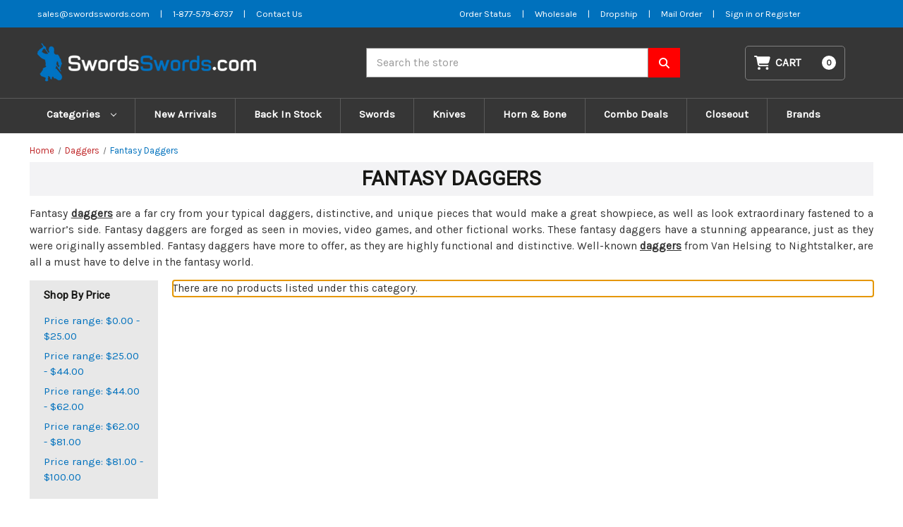

--- FILE ---
content_type: text/html; charset=UTF-8
request_url: https://swordsswords.com/daggers/fantasy-daggers/?price_min=122&price_max=150&sort=featured
body_size: 18281
content:


<!DOCTYPE html>
<html class="no-js" lang="en">
    <head>
        <title>Buy Fantasy Daggers | Buy Fantasy Daggers Online | Buy Knives &amp; Swords Cheap Online</title>
        <link rel="dns-prefetch preconnect" href="https://cdn11.bigcommerce.com/s-3cqxcmkgmq" crossorigin><link rel="dns-prefetch preconnect" href="https://fonts.googleapis.com/" crossorigin><link rel="dns-prefetch preconnect" href="https://fonts.gstatic.com/" crossorigin>
        <meta name="keywords" content="Fantasy Daggers, Cheap Fantasy Daggers, Fantasy Daggers Online, SwordsSwords, Buy Swords Online Buy Cheap Swords, Foam Dagger, Short Dagger, Ceremonial Dagger"><meta name="description" content="Be it a cartoon series or some fantasy series, fantasy dagger are made with unique materials and Godly powers. One just cannot resist to imagine it in hands. But don’t worry SwordsSwords.com will fulfill you fantasy with their variety of futuristic fantasy daggers. These daggers are on sale just for you, so don’t miss out."><link rel='canonical' href='https://swordsswords.com/daggers/fantasy-daggers/' /><meta name='platform' content='bigcommerce.stencil' />
        
        

        <link href="https://cdn11.bigcommerce.com/s-3cqxcmkgmq/product_images/favicon-32x32.png?t&#x3D;1588252413" rel="shortcut icon">
        <meta name="viewport" content="width=device-width, initial-scale=1">

        <script>
            document.documentElement.className = document.documentElement.className.replace('no-js', 'js');
        </script>

        <script>
    function browserSupportsAllFeatures() {
        return window.Promise
            && window.fetch
            && window.URL
            && window.URLSearchParams
            && window.WeakMap
            // object-fit support
            && ('objectFit' in document.documentElement.style);
    }

    function loadScript(src) {
        var js = document.createElement('script');
        js.src = src;
        js.onerror = function () {
            console.error('Failed to load polyfill script ' + src);
        };
        document.head.appendChild(js);
    }

    if (!browserSupportsAllFeatures()) {
        loadScript('https://cdn11.bigcommerce.com/s-3cqxcmkgmq/stencil/65ce8870-ec35-013b-9093-7adf8f720844/e/3650abf0-a81c-013e-e4df-1a9c4e37f245/dist/theme-bundle.polyfills.js');
    }
</script>
        <script>window.consentManagerTranslations = `{"locale":"en","locales":{"consent_manager.data_collection_warning":"en","consent_manager.accept_all_cookies":"en","consent_manager.gdpr_settings":"en","consent_manager.data_collection_preferences":"en","consent_manager.manage_data_collection_preferences":"en","consent_manager.use_data_by_cookies":"en","consent_manager.data_categories_table":"en","consent_manager.allow":"en","consent_manager.accept":"en","consent_manager.deny":"en","consent_manager.dismiss":"en","consent_manager.reject_all":"en","consent_manager.category":"en","consent_manager.purpose":"en","consent_manager.functional_category":"en","consent_manager.functional_purpose":"en","consent_manager.analytics_category":"en","consent_manager.analytics_purpose":"en","consent_manager.targeting_category":"en","consent_manager.advertising_category":"en","consent_manager.advertising_purpose":"en","consent_manager.essential_category":"en","consent_manager.esential_purpose":"en","consent_manager.yes":"en","consent_manager.no":"en","consent_manager.not_available":"en","consent_manager.cancel":"en","consent_manager.save":"en","consent_manager.back_to_preferences":"en","consent_manager.close_without_changes":"en","consent_manager.unsaved_changes":"en","consent_manager.by_using":"en","consent_manager.agree_on_data_collection":"en","consent_manager.change_preferences":"en","consent_manager.cancel_dialog_title":"en","consent_manager.privacy_policy":"en","consent_manager.allow_category_tracking":"en","consent_manager.disallow_category_tracking":"en"},"translations":{"consent_manager.data_collection_warning":"We use cookies (and other similar technologies) to collect data to improve your shopping experience.","consent_manager.accept_all_cookies":"Accept All Cookies","consent_manager.gdpr_settings":"Settings","consent_manager.data_collection_preferences":"Website Data Collection Preferences","consent_manager.manage_data_collection_preferences":"Manage Website Data Collection Preferences","consent_manager.use_data_by_cookies":" uses data collected by cookies and JavaScript libraries to improve your shopping experience.","consent_manager.data_categories_table":"The table below outlines how we use this data by category. To opt out of a category of data collection, select 'No' and save your preferences.","consent_manager.allow":"Allow","consent_manager.accept":"Accept","consent_manager.deny":"Deny","consent_manager.dismiss":"Dismiss","consent_manager.reject_all":"Reject all","consent_manager.category":"Category","consent_manager.purpose":"Purpose","consent_manager.functional_category":"Functional","consent_manager.functional_purpose":"Enables enhanced functionality, such as videos and live chat. If you do not allow these, then some or all of these functions may not work properly.","consent_manager.analytics_category":"Analytics","consent_manager.analytics_purpose":"Provide statistical information on site usage, e.g., web analytics so we can improve this website over time.","consent_manager.targeting_category":"Targeting","consent_manager.advertising_category":"Advertising","consent_manager.advertising_purpose":"Used to create profiles or personalize content to enhance your shopping experience.","consent_manager.essential_category":"Essential","consent_manager.esential_purpose":"Essential for the site and any requested services to work, but do not perform any additional or secondary function.","consent_manager.yes":"Yes","consent_manager.no":"No","consent_manager.not_available":"N/A","consent_manager.cancel":"Cancel","consent_manager.save":"Save","consent_manager.back_to_preferences":"Back to Preferences","consent_manager.close_without_changes":"You have unsaved changes to your data collection preferences. Are you sure you want to close without saving?","consent_manager.unsaved_changes":"You have unsaved changes","consent_manager.by_using":"By using our website, you're agreeing to our","consent_manager.agree_on_data_collection":"By using our website, you're agreeing to the collection of data as described in our ","consent_manager.change_preferences":"You can change your preferences at any time","consent_manager.cancel_dialog_title":"Are you sure you want to cancel?","consent_manager.privacy_policy":"Privacy Policy","consent_manager.allow_category_tracking":"Allow [CATEGORY_NAME] tracking","consent_manager.disallow_category_tracking":"Disallow [CATEGORY_NAME] tracking"}}`;</script>

        <script>
            window.lazySizesConfig = window.lazySizesConfig || {};
            window.lazySizesConfig.loadMode = 1;
        </script>
        <script async src="https://cdn11.bigcommerce.com/s-3cqxcmkgmq/stencil/65ce8870-ec35-013b-9093-7adf8f720844/e/3650abf0-a81c-013e-e4df-1a9c4e37f245/dist/theme-bundle.head_async.js"></script>
        
        <link href="https://fonts.googleapis.com/css?family=Montserrat:700,500%7CKarla:400%7CRoboto:400&display=block" rel="stylesheet">
        
        <script async src="https://cdn11.bigcommerce.com/s-3cqxcmkgmq/stencil/65ce8870-ec35-013b-9093-7adf8f720844/e/3650abf0-a81c-013e-e4df-1a9c4e37f245/dist/theme-bundle.font.js"></script>

        <link data-stencil-stylesheet href="https://cdn11.bigcommerce.com/s-3cqxcmkgmq/stencil/65ce8870-ec35-013b-9093-7adf8f720844/e/3650abf0-a81c-013e-e4df-1a9c4e37f245/css/theme-4b1fd630-8b88-013c-b4d4-460ba9a618d3.css" rel="stylesheet">

        <!-- Start Tracking Code for analytics_googleanalytics4 -->

<script data-cfasync="false" src="https://cdn11.bigcommerce.com/shared/js/google_analytics4_bodl_subscribers-358423becf5d870b8b603a81de597c10f6bc7699.js" integrity="sha256-gtOfJ3Avc1pEE/hx6SKj/96cca7JvfqllWA9FTQJyfI=" crossorigin="anonymous"></script>
<script data-cfasync="false">
  (function () {
    window.dataLayer = window.dataLayer || [];

    function gtag(){
        dataLayer.push(arguments);
    }

    function initGA4(event) {
         function setupGtag() {
            function configureGtag() {
                gtag('js', new Date());
                gtag('set', 'developer_id.dMjk3Nj', true);
                gtag('config', 'G-QYYRE5DMP5');
            }

            var script = document.createElement('script');

            script.src = 'https://www.googletagmanager.com/gtag/js?id=G-QYYRE5DMP5';
            script.async = true;
            script.onload = configureGtag;

            document.head.appendChild(script);
        }

        setupGtag();

        if (typeof subscribeOnBodlEvents === 'function') {
            subscribeOnBodlEvents('G-QYYRE5DMP5', false);
        }

        window.removeEventListener(event.type, initGA4);
    }

    

    var eventName = document.readyState === 'complete' ? 'consentScriptsLoaded' : 'DOMContentLoaded';
    window.addEventListener(eventName, initGA4, false);
  })()
</script>

<!-- End Tracking Code for analytics_googleanalytics4 -->

<!-- Start Tracking Code for analytics_siteverification -->

<meta name="google-site-verification" content="ZPel0EN3sS_YPda51lF8QBOMcgNRbDaCcBhbHo7nQ-I" />

<!-- End Tracking Code for analytics_siteverification -->


<script type="text/javascript">
var BCData = {};
</script>

 <script data-cfasync="false" src="https://microapps.bigcommerce.com/bodl-events/1.9.4/index.js" integrity="sha256-Y0tDj1qsyiKBRibKllwV0ZJ1aFlGYaHHGl/oUFoXJ7Y=" nonce="" crossorigin="anonymous"></script>
 <script data-cfasync="false" nonce="">

 (function() {
    function decodeBase64(base64) {
       const text = atob(base64);
       const length = text.length;
       const bytes = new Uint8Array(length);
       for (let i = 0; i < length; i++) {
          bytes[i] = text.charCodeAt(i);
       }
       const decoder = new TextDecoder();
       return decoder.decode(bytes);
    }
    window.bodl = JSON.parse(decodeBase64("[base64]"));
 })()

 </script>

<script nonce="">
(function () {
    var xmlHttp = new XMLHttpRequest();

    xmlHttp.open('POST', 'https://bes.gcp.data.bigcommerce.com/nobot');
    xmlHttp.setRequestHeader('Content-Type', 'application/json');
    xmlHttp.send('{"store_id":"1001009618","timezone_offset":"-5.0","timestamp":"2026-01-19T18:46:33.75618700Z","visit_id":"c6b5ad4d-359b-4064-8369-2f5208653bb7","channel_id":1}');
})();
</script>

    </head>
    <body>
        <svg data-src="https://cdn11.bigcommerce.com/s-3cqxcmkgmq/stencil/65ce8870-ec35-013b-9093-7adf8f720844/e/3650abf0-a81c-013e-e4df-1a9c4e37f245/img/icon-sprite.svg" class="icons-svg-sprite"></svg>
        <!--<div class="banners" data-banner-location="top">-->
        <!--    <div class="banner" data-event-type="promotion" data-entity-id="13" data-name="Alert" data-position="top" data-banner-id="Alert">-->
        <!--        <div data-event-type="promotion-click">-->
        <!--            <p>⚠️ <strong data-start="58" data-end="94">Checkout Temporarily Unavailable</strong></p>-->
        <!--            <p><strong>We’re currently facing a technical issue. Checkout will be restored within 48–72 hours. Thanks for your patience!</strong></p>-->
        <!--        </div>-->
        <!--    </div>-->
        <!--</div>-->
        <!--<a href="#main-content" class="skip-to-main-link">Skip to main content</a>-->
<header class="header" role="banner">
    <div class="topbar">
  <div class="container">
    <div class="grid-item topbar--left">
      <ul>
        <li class=""><a title="Email SwordsSwords" aria-label="Email SwordsSwords" href="mailto:sales@swordsswords.com">sales@swordsswords.com</a></li>
        <li>|</li>
        <li class=""><a title="Phone SwordsSwords" aria-label="Phone SwordsSwords" href="tel:1-877-579-6737">1-877-579-6737</a></li>
        <li>|</li>
        <li class=""><a title="Contact us" aria-label="Contact us" href="/contact-us">Contact Us</a></li>
      </ul>
    </div>
    <div class="grid-item topbar--right">
      <ul>
        <li><a title="Order Status" aria-label="Order Status" href="https://swordsswords.com/account.php" >Order Status</a></li>
        <li> | </li>
        <li><a title="Wholesale Form" aria-label="Wholesale Form" href="https://swordsswords.com/wholesale" >Wholesale</a></li>
        <li> | </li>
        <li><a title="Dropship Form" aria-label="Dropship Form" href="https://swordsswords.com/dropship" >Dropship</a></li>
        <li> | </li>
        <li><a title="Mail Order" aria-label="Mail Order" href="https://cdn11.bigcommerce.com/s-3cqxcmkgmq/stencil/976603e0-d84d-0139-694d-32bcc22ed407/e/a469b760-e108-013b-e10d-5e4ed97caa2c/pdf/MailOrderFormPDF.pdf" >Mail Order</a></li>
        <li> | </li>
          <li>
            <a title="Login" href="/login.php" aria-label="Sign in">
              Sign in
            </a>
            <span class="">or</span>
            <a title="Register" href="/login.php?action&#x3D;create_account" aria-label="Register">
              Register
            </a>

          </li>
      </ul>
    </div>
  </div>

</div>    <a href="#" class="mobileMenu-toggle" data-mobile-menu-toggle="menu">
        <span class="mobileMenu-toggleIcon">Toggle menu</span>
    </a>
    <div class="container">
        <div class="header-md">
            <div class="header-col header--logo">
                <div class="header-logo header-logo--left">
                    <a href="https://swordsswords.com/" class="header-logo__link" data-header-logo-link>
        <div class="header-logo-image-container">
            <img class="header-logo-image"
                 src="https://cdn11.bigcommerce.com/s-3cqxcmkgmq/images/stencil/439x60/ss-logo_1704191609__74131.original.png"
                 srcset="https://cdn11.bigcommerce.com/s-3cqxcmkgmq/images/stencil/439x60/ss-logo_1704191609__74131.original.png"
                 alt="SwordsSwords.com"
                 title="SwordsSwords.com">
        </div>
</a>
                </div>
            </div>
            <div class="header-col header--searchbar">
                <div id="quickSearch" data-prevent-quick-search-close>
                    
<form class="form" onsubmit="return false" data-url="/search.php" data-quick-search-form>
    <fieldset class="form-fieldset">
        <div class="form-field">
            <label class="is-srOnly" for="nav-quick-search">Search</label>
            <input class="form-input"
                    data-search-quick
                    name="nav-quick-search"
                    id="nav-quick-search"
                    data-error-message="Search field cannot be empty."
                    placeholder="Search the store"
                    autocomplete="off"
            >
        </div>
    </fieldset>
    <button aria-label="Search SwordsSwords" class="searchbtn" type="submit">
        <svg xmlns="http://www.w3.org/2000/svg"
            viewBox="0 0 512 512"><!--! Font Awesome Pro 6.4.0 by @fontawesome - https://fontawesome.com License - https://fontawesome.com/license (Commercial License) Copyright 2023 Fonticons, Inc. -->
            <path
                d="M416 208c0 45.9-14.9 88.3-40 122.7L502.6 457.4c12.5 12.5 12.5 32.8 0 45.3s-32.8 12.5-45.3 0L330.7 376c-34.4 25.2-76.8 40-122.7 40C93.1 416 0 322.9 0 208S93.1 0 208 0S416 93.1 416 208zM208 352a144 144 0 1 0 0-288 144 144 0 1 0 0 288z" />
        </svg>
    </button>
</form>
<section class="quickSearchResults" data-bind="html: results"></section>
<p role="status"
    aria-live="polite"
    class="aria-description--hidden"
    data-search-aria-message-predefined-text="product results for"
></p>

                </div>
            </div>

            <div class="header-col header--cart">
                <div class="navUser-item--cart">
                    <a class="navUser-action" data-cart-preview data-dropdown="cart-preview-dropdown"
                        data-options="align:right" href="/cart.php" aria-label="Cart with 0 items">
                        <svg xmlns="http://www.w3.org/2000/svg" viewBox="0 0 576 512">
                            <path
                                d="M0 24C0 10.7 10.7 0 24 0H69.5c22 0 41.5 12.8 50.6 32h411c26.3 0 45.5 25 38.6 50.4l-41 152.3c-8.5 31.4-37 53.3-69.5 53.3H170.7l5.4 28.5c2.2 11.3 12.1 19.5 23.6 19.5H488c13.3 0 24 10.7 24 24s-10.7 24-24 24H199.7c-34.6 0-64.3-24.6-70.7-58.5L77.4 54.5c-.7-3.8-4-6.5-7.9-6.5H24C10.7 48 0 37.3 0 24zM128 464a48 48 0 1 1 96 0 48 48 0 1 1 -96 0zm336-48a48 48 0 1 1 0 96 48 48 0 1 1 0-96z" />
                        </svg>
                        <span class="navUser-item-cartLabel">Cart</span>
                        <span class="countPill cart-quantity"></span>
                    </a>

                    <div class="dropdown-menu" id="cart-preview-dropdown" data-dropdown-content aria-hidden="true">
                    </div>
                </div>
            </div>

        </div>



    </div>
    <div class="navPages-container" id="menu" data-menu>
        <nav class="navPages">
    <div class="navPages-quickSearch">
        
<form class="form" onsubmit="return false" data-url="/search.php" data-quick-search-form>
    <fieldset class="form-fieldset">
        <div class="form-field">
            <label class="is-srOnly" for="nav-menu-quick-search">Search</label>
            <input class="form-input"
                    data-search-quick
                    name="nav-menu-quick-search"
                    id="nav-menu-quick-search"
                    data-error-message="Search field cannot be empty."
                    placeholder="Search the store"
                    autocomplete="off"
            >
        </div>
    </fieldset>
    <button aria-label="Search SwordsSwords" class="searchbtn" type="submit">
        <svg xmlns="http://www.w3.org/2000/svg"
            viewBox="0 0 512 512"><!--! Font Awesome Pro 6.4.0 by @fontawesome - https://fontawesome.com License - https://fontawesome.com/license (Commercial License) Copyright 2023 Fonticons, Inc. -->
            <path
                d="M416 208c0 45.9-14.9 88.3-40 122.7L502.6 457.4c12.5 12.5 12.5 32.8 0 45.3s-32.8 12.5-45.3 0L330.7 376c-34.4 25.2-76.8 40-122.7 40C93.1 416 0 322.9 0 208S93.1 0 208 0S416 93.1 416 208zM208 352a144 144 0 1 0 0-288 144 144 0 1 0 0 288z" />
        </svg>
    </button>
</form>
<section class="quickSearchResults" data-bind="html: results"></section>
<p role="status"
    aria-live="polite"
    class="aria-description--hidden"
    data-search-aria-message-predefined-text="product results for"
></p>

    </div>
    <ul class="navPages-list navPages-list-depth-max">
        
            <li class="navPages-item">
                <a class="navPages-action navPages-action-depth-max has-subMenu is-root"
                href="#"
                data-collapsible="navPages-2345"
                aria-label="Categories"
                >
                Categories
                 <i class="icon navPages-action-moreIcon" aria-hidden="true">
                     <svg><use href="#icon-chevron-down" /></svg>
                 </i>
                </a>
                <div class="navPage-subMenu navPage-subMenu-horizontal" id="navPages-2345" aria-hidden="true" tabindex="-1">
                    <ul class="navPage-subMenu-list">
                            <li class="navPage-subMenu-item-child">
                                        <a class="navPage-subMenu-action navPages-action"
       href="https://swordsswords.com/z-gear/"
       aria-label="Z-Gear"
    >
        Z-Gear
    </a>
                            </li>
                            <li class="navPage-subMenu-item-child">
                                        <a class="navPage-subMenu-action navPages-action navPages-action-depth-max has-subMenu"
       href="https://swordsswords.com/knives/"
       data-collapsible="navPages-307"
       aria-label="Knives"
    >
        Knives
        <i class="icon navPages-action-moreIcon" aria-hidden="true">
            <svg><use href="#icon-chevron-down" /></svg>
        </i>
    </a>
    <div class="navPage-subMenu navPage-subMenu-horizontal" id="navPages-307" aria-hidden="true" tabindex="-1">
    <ul class="navPage-subMenu-list">
        <li class="navPage-subMenu-item-parent">
            <a class="navPage-subMenu-action navPages-action navPages-action-depth-max" href="https://swordsswords.com/knives/">All Knives</a>
        </li>
            
            <li class="navPage-subMenu-item-child">
                    <a class="navPage-subMenu-action navPages-action navPages-action-depth-max has-subMenu" href="https://swordsswords.com/knives/automatic-knives/" data-collapsible="navPages-341">
                        Automatic Knives<i class="icon navPages-action-moreIcon" aria-hidden="true"><svg><use href="#icon-chevron-down" /></svg></i>
                    </a>
                    <div class="navPage-subMenu navPage-subMenu-horizontal" id="navPages-341" aria-hidden="true" tabindex="-1">
    <ul class="navPage-subMenu-list">
        <li class="navPage-subMenu-item-parent">
            <a class="navPage-subMenu-action navPages-action navPages-action-depth-max" href="https://swordsswords.com/knives/automatic-knives/">All Automatic Knives</a>
        </li>
            
            <li class="navPage-subMenu-item-child">
                    <a class="navPage-subMenu-action navPages-action" href="https://swordsswords.com/knives/automatic-knives/out-the-front-knives/">Out The Front Knives</a>
            </li>
            
            
            <li class="navPage-subMenu-item-child">
                    <a class="navPage-subMenu-action navPages-action" href="https://swordsswords.com/knives/automatic-knives/switchblade-knives/">Switchblade Knives</a>
            </li>
            
    </ul>
</div>
            </li>
            
            
            <li class="navPage-subMenu-item-child">
                    <a class="navPage-subMenu-action navPages-action" href="https://swordsswords.com/knives/hunt-for-life-1/">Hunt For Life</a>
            </li>
            
            
            <li class="navPage-subMenu-item-child">
                    <a class="navPage-subMenu-action navPages-action" href="https://swordsswords.com/knives/bowie-knives/">Bowie Knives</a>
            </li>
            
            
            <li class="navPage-subMenu-item-child">
                    <a class="navPage-subMenu-action navPages-action" href="https://swordsswords.com/knives/butterfly-knives/">Butterfly Knives</a>
            </li>
            
            
            <li class="navPage-subMenu-item-child">
                    <a class="navPage-subMenu-action navPages-action navPages-action-depth-max has-subMenu" href="https://swordsswords.com/knives/concealment-knives/" data-collapsible="navPages-348">
                        Concealment Knives<i class="icon navPages-action-moreIcon" aria-hidden="true"><svg><use href="#icon-chevron-down" /></svg></i>
                    </a>
                    <div class="navPage-subMenu navPage-subMenu-horizontal" id="navPages-348" aria-hidden="true" tabindex="-1">
    <ul class="navPage-subMenu-list">
        <li class="navPage-subMenu-item-parent">
            <a class="navPage-subMenu-action navPages-action navPages-action-depth-max" href="https://swordsswords.com/knives/concealment-knives/">All Concealment Knives</a>
        </li>
            
            <li class="navPage-subMenu-item-child">
                    <a class="navPage-subMenu-action navPages-action" href="https://swordsswords.com/knives/concealment-knives/boot-knives/">Boot Knives</a>
            </li>
            
            
            <li class="navPage-subMenu-item-child">
                    <a class="navPage-subMenu-action navPages-action" href="https://swordsswords.com/knives/concealment-knives/neck-knives/">Neck Knives</a>
            </li>
            
            
            <li class="navPage-subMenu-item-child">
                    <a class="navPage-subMenu-action navPages-action" href="https://swordsswords.com/knives/concealment-knives/other-concealment-knives/">Other Concealment Knives</a>
            </li>
            
    </ul>
</div>
            </li>
            
            
            <li class="navPage-subMenu-item-child">
                    <a class="navPage-subMenu-action navPages-action" href="https://swordsswords.com/knives/damascus-steel-knives/">Damascus Steel knives</a>
            </li>
            
            
            <li class="navPage-subMenu-item-child">
                    <a class="navPage-subMenu-action navPages-action" href="https://swordsswords.com/knives/diving-knives/">Diving Knives</a>
            </li>
            
            
            <li class="navPage-subMenu-item-child">
                    <a class="navPage-subMenu-action navPages-action" href="https://swordsswords.com/knives/fantasy-knives/">Fantasy Knives</a>
            </li>
            
            
            <li class="navPage-subMenu-item-child">
                    <a class="navPage-subMenu-action navPages-action" href="https://swordsswords.com/knives/forged-knives/">Forged Knives</a>
            </li>
            
            
            <li class="navPage-subMenu-item-child">
                    <a class="navPage-subMenu-action navPages-action" href="https://swordsswords.com/knives/full-tang-knives/">Full Tang Knives</a>
            </li>
            
            
            <li class="navPage-subMenu-item-child">
                    <a class="navPage-subMenu-action navPages-action" href="https://swordsswords.com/knives/gun-knives-bayonets/">Gun Knives &amp; Bayonets</a>
            </li>
            
            
            <li class="navPage-subMenu-item-child">
                    <a class="navPage-subMenu-action navPages-action" href="https://swordsswords.com/knives/hunt-for-life/">Hunt For Life™</a>
            </li>
            
            
            <li class="navPage-subMenu-item-child">
                    <a class="navPage-subMenu-action navPages-action navPages-action-depth-max has-subMenu" href="https://swordsswords.com/knives/knives-by-blade/" data-collapsible="navPages-311">
                        Knives by Blade<i class="icon navPages-action-moreIcon" aria-hidden="true"><svg><use href="#icon-chevron-down" /></svg></i>
                    </a>
                    <div class="navPage-subMenu navPage-subMenu-horizontal" id="navPages-311" aria-hidden="true" tabindex="-1">
    <ul class="navPage-subMenu-list">
        <li class="navPage-subMenu-item-parent">
            <a class="navPage-subMenu-action navPages-action navPages-action-depth-max" href="https://swordsswords.com/knives/knives-by-blade/">All Knives by Blade</a>
        </li>
            
            <li class="navPage-subMenu-item-child">
                    <a class="navPage-subMenu-action navPages-action" href="https://swordsswords.com/knives/knives-by-blade/clip-trail-point-knives/">Clip/Trail Point Knives</a>
            </li>
            
            
            <li class="navPage-subMenu-item-child">
                    <a class="navPage-subMenu-action navPages-action" href="https://swordsswords.com/knives/knives-by-blade/dagger-point-double-edge-knives/">Dagger Point &amp; Double Edge Knives</a>
            </li>
            
            
            <li class="navPage-subMenu-item-child">
                    <a class="navPage-subMenu-action navPages-action" href="https://swordsswords.com/knives/knives-by-blade/drop-point-knives/">Drop Point Knives</a>
            </li>
            
            
            <li class="navPage-subMenu-item-child">
                    <a class="navPage-subMenu-action navPages-action" href="https://swordsswords.com/knives/knives-by-blade/karambit-blade-knives/">Karambit Blade Knives</a>
            </li>
            
            
            <li class="navPage-subMenu-item-child">
                    <a class="navPage-subMenu-action navPages-action" href="https://swordsswords.com/knives/knives-by-blade/other-blade-type-knives/">Other Blade Type Knives</a>
            </li>
            
            
            <li class="navPage-subMenu-item-child">
                    <a class="navPage-subMenu-action navPages-action" href="https://swordsswords.com/knives/knives-by-blade/tanto-blade-knives/">Tanto Blade Knives</a>
            </li>
            
    </ul>
</div>
            </li>
            
            
            <li class="navPage-subMenu-item-child">
                    <a class="navPage-subMenu-action navPages-action" href="https://swordsswords.com/knives/kukri-blade-knives/">Kukri Blade Knives</a>
            </li>
            
            
            <li class="navPage-subMenu-item-child">
                    <a class="navPage-subMenu-action navPages-action" href="https://swordsswords.com/knives/pocket-knives/">Pocket Knives</a>
            </li>
            
            
            <li class="navPage-subMenu-item-child">
                    <a class="navPage-subMenu-action navPages-action" href="https://swordsswords.com/knives/spring-assisted-knives/">Spring Assisted Knives</a>
            </li>
            
            
            <li class="navPage-subMenu-item-child">
                    <a class="navPage-subMenu-action navPages-action" href="https://swordsswords.com/knives/stiletto-knives/">Stiletto Knives</a>
            </li>
            
            
            <li class="navPage-subMenu-item-child">
                    <a class="navPage-subMenu-action navPages-action" href="https://swordsswords.com/knives/survival-knives/">Survival Knives</a>
            </li>
            
            
            <li class="navPage-subMenu-item-child">
                    <a class="navPage-subMenu-action navPages-action" href="https://swordsswords.com/knives/tactical-knives/">Tactical Knives</a>
            </li>
            
    </ul>
</div>
                            </li>
                            <li class="navPage-subMenu-item-child">
                                        <a class="navPage-subMenu-action navPages-action navPages-action-depth-max has-subMenu"
       href="https://swordsswords.com/swords/"
       data-collapsible="navPages-343"
       aria-label="Swords"
    >
        Swords
        <i class="icon navPages-action-moreIcon" aria-hidden="true">
            <svg><use href="#icon-chevron-down" /></svg>
        </i>
    </a>
    <div class="navPage-subMenu navPage-subMenu-horizontal" id="navPages-343" aria-hidden="true" tabindex="-1">
    <ul class="navPage-subMenu-list">
        <li class="navPage-subMenu-item-parent">
            <a class="navPage-subMenu-action navPages-action navPages-action-depth-max" href="https://swordsswords.com/swords/">All Swords</a>
        </li>
            
            <li class="navPage-subMenu-item-child">
                    <a class="navPage-subMenu-action navPages-action navPages-action-depth-max has-subMenu" href="https://swordsswords.com/swords/anime-swords/" data-collapsible="navPages-458">
                        Anime Swords<i class="icon navPages-action-moreIcon" aria-hidden="true"><svg><use href="#icon-chevron-down" /></svg></i>
                    </a>
                    <div class="navPage-subMenu navPage-subMenu-horizontal" id="navPages-458" aria-hidden="true" tabindex="-1">
    <ul class="navPage-subMenu-list">
        <li class="navPage-subMenu-item-parent">
            <a class="navPage-subMenu-action navPages-action navPages-action-depth-max" href="https://swordsswords.com/swords/anime-swords/">All Anime Swords</a>
        </li>
            
            <li class="navPage-subMenu-item-child">
                    <a class="navPage-subMenu-action navPages-action" href="https://swordsswords.com/swords/anime-swords/demon-slayer/">Demon Slayer</a>
            </li>
            
            
            <li class="navPage-subMenu-item-child">
                    <a class="navPage-subMenu-action navPages-action" href="https://swordsswords.com/swords/anime-swords/jujutsu-kaisen/">Jujutsu Kaisen</a>
            </li>
            
            
            <li class="navPage-subMenu-item-child">
                    <a class="navPage-subMenu-action navPages-action" href="https://swordsswords.com/swords/anime-swords/miscellaneous-anime-swords/">Miscellaneous Anime Swords</a>
            </li>
            
            
            <li class="navPage-subMenu-item-child">
                    <a class="navPage-subMenu-action navPages-action" href="https://swordsswords.com/swords/anime-swords/naruto-swords/">Naruto Swords</a>
            </li>
            
            
            <li class="navPage-subMenu-item-child">
                    <a class="navPage-subMenu-action navPages-action" href="https://swordsswords.com/swords/anime-swords/rurouni-kenshin/">Rurouni Kenshin</a>
            </li>
            
            
            <li class="navPage-subMenu-item-child">
                    <a class="navPage-subMenu-action navPages-action" href="https://swordsswords.com/swords/anime-swords/sao/">SAO</a>
            </li>
            
    </ul>
</div>
            </li>
            
            
            <li class="navPage-subMenu-item-child">
                    <a class="navPage-subMenu-action navPages-action navPages-action-depth-max has-subMenu" href="https://swordsswords.com/swords/battle-ready/" data-collapsible="navPages-347">
                        Battle Ready<i class="icon navPages-action-moreIcon" aria-hidden="true"><svg><use href="#icon-chevron-down" /></svg></i>
                    </a>
                    <div class="navPage-subMenu navPage-subMenu-horizontal" id="navPages-347" aria-hidden="true" tabindex="-1">
    <ul class="navPage-subMenu-list">
        <li class="navPage-subMenu-item-parent">
            <a class="navPage-subMenu-action navPages-action navPages-action-depth-max" href="https://swordsswords.com/swords/battle-ready/">All Battle Ready</a>
        </li>
            
            <li class="navPage-subMenu-item-child">
                    <a class="navPage-subMenu-action navPages-action" href="https://swordsswords.com/swords/battle-ready/battle-ready-swords/">Battle Ready Swords</a>
            </li>
            
            
            <li class="navPage-subMenu-item-child">
                    <a class="navPage-subMenu-action navPages-action" href="https://swordsswords.com/swords/battle-ready/forged-carbon-steel/">Forged Carbon Steel</a>
            </li>
            
            
            <li class="navPage-subMenu-item-child">
                    <a class="navPage-subMenu-action navPages-action" href="https://swordsswords.com/swords/battle-ready/functional-armor/">Functional Armor</a>
            </li>
            
            
            <li class="navPage-subMenu-item-child">
                    <a class="navPage-subMenu-action navPages-action" href="https://swordsswords.com/swords/battle-ready/functional-battle-axe/">Functional Battle Axe</a>
            </li>
            
            
            <li class="navPage-subMenu-item-child">
                    <a class="navPage-subMenu-action navPages-action" href="https://swordsswords.com/swords/battle-ready/functional-damascus/">Functional Damascus</a>
            </li>
            
            
            <li class="navPage-subMenu-item-child">
                    <a class="navPage-subMenu-action navPages-action" href="https://swordsswords.com/swords/battle-ready/functional-shield/">Functional Shield</a>
            </li>
            
            
            <li class="navPage-subMenu-item-child">
                    <a class="navPage-subMenu-action navPages-action" href="https://swordsswords.com/swords/battle-ready/functional-umbo/">Functional Umbo</a>
            </li>
            
    </ul>
</div>
            </li>
            
            
            <li class="navPage-subMenu-item-child">
                    <a class="navPage-subMenu-action navPages-action navPages-action-depth-max has-subMenu" href="https://swordsswords.com/swords/gaming-swords/" data-collapsible="navPages-419">
                        Gaming Swords<i class="icon navPages-action-moreIcon" aria-hidden="true"><svg><use href="#icon-chevron-down" /></svg></i>
                    </a>
                    <div class="navPage-subMenu navPage-subMenu-horizontal" id="navPages-419" aria-hidden="true" tabindex="-1">
    <ul class="navPage-subMenu-list">
        <li class="navPage-subMenu-item-parent">
            <a class="navPage-subMenu-action navPages-action navPages-action-depth-max" href="https://swordsswords.com/swords/gaming-swords/">All Gaming Swords</a>
        </li>
            
            <li class="navPage-subMenu-item-child">
                    <a class="navPage-subMenu-action navPages-action" href="https://swordsswords.com/swords/gaming-swords/covenant-sword/">Covenant Sword</a>
            </li>
            
            
            <li class="navPage-subMenu-item-child">
                    <a class="navPage-subMenu-action navPages-action" href="https://swordsswords.com/swords/gaming-swords/d-m-c/">D.M.C</a>
            </li>
            
            
            <li class="navPage-subMenu-item-child">
                    <a class="navPage-subMenu-action navPages-action" href="https://swordsswords.com/swords/gaming-swords/genshin-impact/">Genshin Impact</a>
            </li>
            
            
            <li class="navPage-subMenu-item-child">
                    <a class="navPage-subMenu-action navPages-action" href="https://swordsswords.com/swords/gaming-swords/miscellaneous-gaming-swords/">Miscellaneous Gaming Swords</a>
            </li>
            
            
            <li class="navPage-subMenu-item-child">
                    <a class="navPage-subMenu-action navPages-action" href="https://swordsswords.com/swords/gaming-swords/zelda-link-master-video-game/">Zelda Link Master Video Game</a>
            </li>
            
    </ul>
</div>
            </li>
            
            
            <li class="navPage-subMenu-item-child">
                    <a class="navPage-subMenu-action navPages-action" href="https://swordsswords.com/swords/handmade-swords/">Handmade Swords</a>
            </li>
            
            
            <li class="navPage-subMenu-item-child">
                    <a class="navPage-subMenu-action navPages-action navPages-action-depth-max has-subMenu" href="https://swordsswords.com/swords/historical-swords/" data-collapsible="navPages-344">
                        Historical Swords<i class="icon navPages-action-moreIcon" aria-hidden="true"><svg><use href="#icon-chevron-down" /></svg></i>
                    </a>
                    <div class="navPage-subMenu navPage-subMenu-horizontal" id="navPages-344" aria-hidden="true" tabindex="-1">
    <ul class="navPage-subMenu-list">
        <li class="navPage-subMenu-item-parent">
            <a class="navPage-subMenu-action navPages-action navPages-action-depth-max" href="https://swordsswords.com/swords/historical-swords/">All Historical Swords</a>
        </li>
            
            <li class="navPage-subMenu-item-child">
                    <a class="navPage-subMenu-action navPages-action" href="https://swordsswords.com/swords/historical-swords/civil-war-swords/">Civil War Swords</a>
            </li>
            
            
            <li class="navPage-subMenu-item-child">
                    <a class="navPage-subMenu-action navPages-action" href="https://swordsswords.com/swords/historical-swords/greco-roman-era-swords/">Greco-Roman Era Swords</a>
            </li>
            
            
            <li class="navPage-subMenu-item-child">
                    <a class="navPage-subMenu-action navPages-action" href="https://swordsswords.com/swords/historical-swords/military-swords/">Military Swords</a>
            </li>
            
            
            <li class="navPage-subMenu-item-child">
                    <a class="navPage-subMenu-action navPages-action" href="https://swordsswords.com/swords/historical-swords/pirate-weapons/">Pirate Weapons</a>
            </li>
            
            
            <li class="navPage-subMenu-item-child">
                    <a class="navPage-subMenu-action navPages-action" href="https://swordsswords.com/swords/historical-swords/roman-sword/">Roman sword</a>
            </li>
            
            
            <li class="navPage-subMenu-item-child">
                    <a class="navPage-subMenu-action navPages-action" href="https://swordsswords.com/swords/historical-swords/templar-swords/">Templar Swords</a>
            </li>
            
            
            <li class="navPage-subMenu-item-child">
                    <a class="navPage-subMenu-action navPages-action" href="https://swordsswords.com/swords/historical-swords/viking-swords/">Viking Swords</a>
            </li>
            
    </ul>
</div>
            </li>
            
            
            <li class="navPage-subMenu-item-child">
                    <a class="navPage-subMenu-action navPages-action" href="https://swordsswords.com/swords/cane-swords/">Cane Swords</a>
            </li>
            
            
            <li class="navPage-subMenu-item-child">
                    <a class="navPage-subMenu-action navPages-action" href="https://swordsswords.com/swords/medieval-swords/">Medieval Swords</a>
            </li>
            
            
            <li class="navPage-subMenu-item-child">
                    <a class="navPage-subMenu-action navPages-action" href="https://swordsswords.com/swords/miscellaneous-swords/">Miscellaneous Swords</a>
            </li>
            
            
            <li class="navPage-subMenu-item-child">
                    <a class="navPage-subMenu-action navPages-action navPages-action-depth-max has-subMenu" href="https://swordsswords.com/swords/movie-swords/" data-collapsible="navPages-414">
                        Movie Swords<i class="icon navPages-action-moreIcon" aria-hidden="true"><svg><use href="#icon-chevron-down" /></svg></i>
                    </a>
                    <div class="navPage-subMenu navPage-subMenu-horizontal" id="navPages-414" aria-hidden="true" tabindex="-1">
    <ul class="navPage-subMenu-list">
        <li class="navPage-subMenu-item-parent">
            <a class="navPage-subMenu-action navPages-action navPages-action-depth-max" href="https://swordsswords.com/swords/movie-swords/">All Movie Swords</a>
        </li>
            
            <li class="navPage-subMenu-item-child">
                    <a class="navPage-subMenu-action navPages-action" href="https://swordsswords.com/swords/movie-swords/barbarian/">Barbarian</a>
            </li>
            
            
            <li class="navPage-subMenu-item-child">
                    <a class="navPage-subMenu-action navPages-action" href="https://swordsswords.com/swords/movie-swords/blade-movie-swords/">Blade Movie Swords</a>
            </li>
            
            
            <li class="navPage-subMenu-item-child">
                    <a class="navPage-subMenu-action navPages-action" href="https://swordsswords.com/swords/movie-swords/chronicles-of-narnia-sword/">Chronicles of Narnia Sword</a>
            </li>
            
            
            <li class="navPage-subMenu-item-child">
                    <a class="navPage-subMenu-action navPages-action" href="https://swordsswords.com/swords/movie-swords/claymore/">Claymore</a>
            </li>
            
            
            <li class="navPage-subMenu-item-child">
                    <a class="navPage-subMenu-action navPages-action" href="https://swordsswords.com/swords/movie-swords/greek-movie-swords/">Greek Movie Swords</a>
            </li>
            
            
            <li class="navPage-subMenu-item-child">
                    <a class="navPage-subMenu-action navPages-action" href="https://swordsswords.com/swords/movie-swords/highlander/">Highlander</a>
            </li>
            
            
            <li class="navPage-subMenu-item-child">
                    <a class="navPage-subMenu-action navPages-action" href="https://swordsswords.com/swords/movie-swords/kill-bill-sword/">Kill Bill Sword</a>
            </li>
            
            
            <li class="navPage-subMenu-item-child">
                    <a class="navPage-subMenu-action navPages-action" href="https://swordsswords.com/swords/movie-swords/king-arthur/">King Arthur</a>
            </li>
            
            
            <li class="navPage-subMenu-item-child">
                    <a class="navPage-subMenu-action navPages-action" href="https://swordsswords.com/swords/movie-swords/king-solomon/">King Solomon</a>
            </li>
            
            
            <li class="navPage-subMenu-item-child">
                    <a class="navPage-subMenu-action navPages-action" href="https://swordsswords.com/swords/movie-swords/last-samurai-swords/">Last Samurai Swords</a>
            </li>
            
            
            <li class="navPage-subMenu-item-child">
                    <a class="navPage-subMenu-action navPages-action" href="https://swordsswords.com/swords/movie-swords/miscellaneous-movie-swords/">Miscellaneous Movie Swords</a>
            </li>
            
            
            <li class="navPage-subMenu-item-child">
                    <a class="navPage-subMenu-action navPages-action" href="https://swordsswords.com/swords/movie-swords/pirates-of-the-caribean/">Pirates of the Caribean</a>
            </li>
            
    </ul>
</div>
            </li>
            
            
            <li class="navPage-subMenu-item-child">
                    <a class="navPage-subMenu-action navPages-action" href="https://swordsswords.com/swords/ninja-swords/">Ninja Swords</a>
            </li>
            
            
            <li class="navPage-subMenu-item-child">
                    <a class="navPage-subMenu-action navPages-action" href="https://swordsswords.com/swords/rapiers/">Rapiers</a>
            </li>
            
            
            <li class="navPage-subMenu-item-child">
                    <a class="navPage-subMenu-action navPages-action" href="https://swordsswords.com/swords/samurai-swords/">Samurai Swords</a>
            </li>
            
            
            <li class="navPage-subMenu-item-child">
                    <a class="navPage-subMenu-action navPages-action navPages-action-depth-max has-subMenu" href="https://swordsswords.com/swords/training-swords/" data-collapsible="navPages-358">
                        Training Swords<i class="icon navPages-action-moreIcon" aria-hidden="true"><svg><use href="#icon-chevron-down" /></svg></i>
                    </a>
                    <div class="navPage-subMenu navPage-subMenu-horizontal" id="navPages-358" aria-hidden="true" tabindex="-1">
    <ul class="navPage-subMenu-list">
        <li class="navPage-subMenu-item-parent">
            <a class="navPage-subMenu-action navPages-action navPages-action-depth-max" href="https://swordsswords.com/swords/training-swords/">All Training Swords</a>
        </li>
            
            <li class="navPage-subMenu-item-child">
                    <a class="navPage-subMenu-action navPages-action" href="https://swordsswords.com/swords/training-swords/bokkens/">Bokkens</a>
            </li>
            
            
            <li class="navPage-subMenu-item-child">
                    <a class="navPage-subMenu-action navPages-action" href="https://swordsswords.com/swords/training-swords/foam-shields/">Foam Shields</a>
            </li>
            
            
            <li class="navPage-subMenu-item-child">
                    <a class="navPage-subMenu-action navPages-action" href="https://swordsswords.com/swords/training-swords/foam-swords/">Foam Swords</a>
            </li>
            
            
            <li class="navPage-subMenu-item-child">
                    <a class="navPage-subMenu-action navPages-action" href="https://swordsswords.com/swords/training-swords/kendo-swords/">Kendo swords</a>
            </li>
            
            
            <li class="navPage-subMenu-item-child">
                    <a class="navPage-subMenu-action navPages-action" href="https://swordsswords.com/swords/training-swords/larp-axes/">Larp Axes</a>
            </li>
            
            
            <li class="navPage-subMenu-item-child">
                    <a class="navPage-subMenu-action navPages-action" href="https://swordsswords.com/swords/training-swords/larp-swords/">Larp Swords</a>
            </li>
            
            
            <li class="navPage-subMenu-item-child">
                    <a class="navPage-subMenu-action navPages-action" href="https://swordsswords.com/swords/training-swords/wooden-swords/">Wooden Swords</a>
            </li>
            
    </ul>
</div>
            </li>
            
    </ul>
</div>
                            </li>
                            <li class="navPage-subMenu-item-child">
                                        <a class="navPage-subMenu-action navPages-action navPages-action-depth-max has-subMenu"
       href="https://swordsswords.com/ninja-martial-arts/"
       data-collapsible="navPages-340"
       aria-label="Ninja/Martial Arts"
    >
        Ninja/Martial Arts
        <i class="icon navPages-action-moreIcon" aria-hidden="true">
            <svg><use href="#icon-chevron-down" /></svg>
        </i>
    </a>
    <div class="navPage-subMenu navPage-subMenu-horizontal" id="navPages-340" aria-hidden="true" tabindex="-1">
    <ul class="navPage-subMenu-list">
        <li class="navPage-subMenu-item-parent">
            <a class="navPage-subMenu-action navPages-action navPages-action-depth-max" href="https://swordsswords.com/ninja-martial-arts/">All Ninja/Martial Arts</a>
        </li>
            
            <li class="navPage-subMenu-item-child">
                    <a class="navPage-subMenu-action navPages-action" href="https://swordsswords.com/ninja-martial-arts/ninja-axes/">Ninja Axes</a>
            </li>
            
            
            <li class="navPage-subMenu-item-child">
                    <a class="navPage-subMenu-action navPages-action" href="https://swordsswords.com/ninja-martial-arts/ninja-equipment/">Ninja Equipment</a>
            </li>
            
            
            <li class="navPage-subMenu-item-child">
                    <a class="navPage-subMenu-action navPages-action" href="https://swordsswords.com/ninja-martial-arts/ninja-stars/">Ninja Stars</a>
            </li>
            
            
            <li class="navPage-subMenu-item-child">
                    <a class="navPage-subMenu-action navPages-action" href="https://swordsswords.com/ninja-martial-arts/ninja-swords/">Ninja Swords</a>
            </li>
            
            
            <li class="navPage-subMenu-item-child">
                    <a class="navPage-subMenu-action navPages-action" href="https://swordsswords.com/ninja-martial-arts/nunchakus/">Nunchakus</a>
            </li>
            
            
            <li class="navPage-subMenu-item-child">
                    <a class="navPage-subMenu-action navPages-action" href="https://swordsswords.com/ninja-martial-arts/practice-swords/">Practice Swords</a>
            </li>
            
            
            <li class="navPage-subMenu-item-child">
                    <a class="navPage-subMenu-action navPages-action" href="https://swordsswords.com/ninja-martial-arts/sai/">Sai</a>
            </li>
            
            
            <li class="navPage-subMenu-item-child">
                    <a class="navPage-subMenu-action navPages-action" href="https://swordsswords.com/ninja-martial-arts/throwing-knives/">Throwing Knives</a>
            </li>
            
            
            <li class="navPage-subMenu-item-child">
                    <a class="navPage-subMenu-action navPages-action" href="https://swordsswords.com/ninja-martial-arts/training-equipment/">Training Equipment</a>
            </li>
            
    </ul>
</div>
                            </li>
                            <li class="navPage-subMenu-item-child">
                                        <a class="navPage-subMenu-action navPages-action navPages-action-depth-max has-subMenu"
       href="https://swordsswords.com/costumes-cosplay/"
       data-collapsible="navPages-320"
       aria-label="Costumes &amp; Cosplay"
    >
        Costumes &amp; Cosplay
        <i class="icon navPages-action-moreIcon" aria-hidden="true">
            <svg><use href="#icon-chevron-down" /></svg>
        </i>
    </a>
    <div class="navPage-subMenu navPage-subMenu-horizontal" id="navPages-320" aria-hidden="true" tabindex="-1">
    <ul class="navPage-subMenu-list">
        <li class="navPage-subMenu-item-parent">
            <a class="navPage-subMenu-action navPages-action navPages-action-depth-max" href="https://swordsswords.com/costumes-cosplay/">All Costumes &amp; Cosplay</a>
        </li>
            
            <li class="navPage-subMenu-item-child">
                    <a class="navPage-subMenu-action navPages-action" href="https://swordsswords.com/costumes-cosplay/foam-battle/">Foam Battle</a>
            </li>
            
            
            <li class="navPage-subMenu-item-child">
                    <a class="navPage-subMenu-action navPages-action" href="https://swordsswords.com/costumes-cosplay/foam-shields/">Foam Shields</a>
            </li>
            
            
            <li class="navPage-subMenu-item-child">
                    <a class="navPage-subMenu-action navPages-action" href="https://swordsswords.com/costumes-cosplay/greek-roman-apparel/">Greek &amp; Roman Apparel</a>
            </li>
            
            
            <li class="navPage-subMenu-item-child">
                    <a class="navPage-subMenu-action navPages-action" href="https://swordsswords.com/costumes-cosplay/masks/">Masks</a>
            </li>
            
            
            <li class="navPage-subMenu-item-child">
                    <a class="navPage-subMenu-action navPages-action" href="https://swordsswords.com/costumes-cosplay/pirate-garb/">Pirate Garb</a>
            </li>
            
            
            <li class="navPage-subMenu-item-child">
                    <a class="navPage-subMenu-action navPages-action" href="https://swordsswords.com/costumes-cosplay/wooden-swords/">Wooden Swords</a>
            </li>
            
    </ul>
</div>
                            </li>
                            <li class="navPage-subMenu-item-child">
                                        <a class="navPage-subMenu-action navPages-action navPages-action-depth-max has-subMenu"
       href="https://swordsswords.com/self-defense/"
       data-collapsible="navPages-365"
       aria-label="Self Defense"
    >
        Self Defense
        <i class="icon navPages-action-moreIcon" aria-hidden="true">
            <svg><use href="#icon-chevron-down" /></svg>
        </i>
    </a>
    <div class="navPage-subMenu navPage-subMenu-horizontal" id="navPages-365" aria-hidden="true" tabindex="-1">
    <ul class="navPage-subMenu-list">
        <li class="navPage-subMenu-item-parent">
            <a class="navPage-subMenu-action navPages-action navPages-action-depth-max" href="https://swordsswords.com/self-defense/">All Self Defense</a>
        </li>
            
            <li class="navPage-subMenu-item-child">
                    <a class="navPage-subMenu-action navPages-action" href="https://swordsswords.com/self-defense/batons/">Batons</a>
            </li>
            
            
            <li class="navPage-subMenu-item-child">
                    <a class="navPage-subMenu-action navPages-action navPages-action-depth-max has-subMenu" href="https://swordsswords.com/self-defense/brass-knuckles/" data-collapsible="navPages-406">
                        Brass Knuckles<i class="icon navPages-action-moreIcon" aria-hidden="true"><svg><use href="#icon-chevron-down" /></svg></i>
                    </a>
                    <div class="navPage-subMenu navPage-subMenu-horizontal" id="navPages-406" aria-hidden="true" tabindex="-1">
    <ul class="navPage-subMenu-list">
        <li class="navPage-subMenu-item-parent">
            <a class="navPage-subMenu-action navPages-action navPages-action-depth-max" href="https://swordsswords.com/self-defense/brass-knuckles/">All Brass Knuckles</a>
        </li>
            
            <li class="navPage-subMenu-item-child">
                    <a class="navPage-subMenu-action navPages-action" href="https://swordsswords.com/self-defense/brass-knuckles/two-finger-brass-knuckles/">Two Finger Brass Knuckles</a>
            </li>
            
    </ul>
</div>
            </li>
            
            
            <li class="navPage-subMenu-item-child">
                    <a class="navPage-subMenu-action navPages-action" href="https://swordsswords.com/self-defense/handcuffs/">Handcuffs</a>
            </li>
            
            
            <li class="navPage-subMenu-item-child">
                    <a class="navPage-subMenu-action navPages-action" href="https://swordsswords.com/self-defense/pepper-sprays/">Pepper Sprays</a>
            </li>
            
            
            <li class="navPage-subMenu-item-child">
                    <a class="navPage-subMenu-action navPages-action" href="https://swordsswords.com/self-defense/personal-protection/">Personal Protection</a>
            </li>
            
            
            <li class="navPage-subMenu-item-child">
                    <a class="navPage-subMenu-action navPages-action" href="https://swordsswords.com/self-defense/stun-guns/">Stun Guns</a>
            </li>
            
            
            <li class="navPage-subMenu-item-child">
                    <a class="navPage-subMenu-action navPages-action" href="https://swordsswords.com/self-defense/tactical-pens/">Tactical Pens</a>
            </li>
            
    </ul>
</div>
                            </li>
                            <li class="navPage-subMenu-item-child">
                                        <a class="navPage-subMenu-action navPages-action navPages-action-depth-max has-subMenu"
       href="https://swordsswords.com/outdoor-gear/"
       data-collapsible="navPages-328"
       aria-label="Outdoor Gear"
    >
        Outdoor Gear
        <i class="icon navPages-action-moreIcon" aria-hidden="true">
            <svg><use href="#icon-chevron-down" /></svg>
        </i>
    </a>
    <div class="navPage-subMenu navPage-subMenu-horizontal" id="navPages-328" aria-hidden="true" tabindex="-1">
    <ul class="navPage-subMenu-list">
        <li class="navPage-subMenu-item-parent">
            <a class="navPage-subMenu-action navPages-action navPages-action-depth-max" href="https://swordsswords.com/outdoor-gear/">All Outdoor Gear</a>
        </li>
            
            <li class="navPage-subMenu-item-child">
                    <a class="navPage-subMenu-action navPages-action navPages-action-depth-max has-subMenu" href="https://swordsswords.com/outdoor-gear/archery-bows/" data-collapsible="navPages-503">
                        Archery Bows<i class="icon navPages-action-moreIcon" aria-hidden="true"><svg><use href="#icon-chevron-down" /></svg></i>
                    </a>
                    <div class="navPage-subMenu navPage-subMenu-horizontal" id="navPages-503" aria-hidden="true" tabindex="-1">
    <ul class="navPage-subMenu-list">
        <li class="navPage-subMenu-item-parent">
            <a class="navPage-subMenu-action navPages-action navPages-action-depth-max" href="https://swordsswords.com/outdoor-gear/archery-bows/">All Archery Bows</a>
        </li>
            
            <li class="navPage-subMenu-item-child">
                    <a class="navPage-subMenu-action navPages-action" href="https://swordsswords.com/outdoor-gear/archery-bows/bow-accessories/">Bow Accessories</a>
            </li>
            
            
            <li class="navPage-subMenu-item-child">
                    <a class="navPage-subMenu-action navPages-action" href="https://swordsswords.com/outdoor-gear/archery-bows/compound-bows/">Compound Bows</a>
            </li>
            
    </ul>
</div>
            </li>
            
            
            <li class="navPage-subMenu-item-child">
                    <a class="navPage-subMenu-action navPages-action" href="https://swordsswords.com/outdoor-gear/arrow-heads-spears/">Arrow Heads &amp; Spears</a>
            </li>
            
            
            <li class="navPage-subMenu-item-child">
                    <a class="navPage-subMenu-action navPages-action" href="https://swordsswords.com/outdoor-gear/blowguns/">Blowguns</a>
            </li>
            
            
            <li class="navPage-subMenu-item-child">
                    <a class="navPage-subMenu-action navPages-action" href="https://swordsswords.com/outdoor-gear/camping-equipment/">Camping Equipment</a>
            </li>
            
            
            <li class="navPage-subMenu-item-child">
                    <a class="navPage-subMenu-action navPages-action navPages-action-depth-max has-subMenu" href="https://swordsswords.com/outdoor-gear/crossbows/" data-collapsible="navPages-502">
                        Crossbows<i class="icon navPages-action-moreIcon" aria-hidden="true"><svg><use href="#icon-chevron-down" /></svg></i>
                    </a>
                    <div class="navPage-subMenu navPage-subMenu-horizontal" id="navPages-502" aria-hidden="true" tabindex="-1">
    <ul class="navPage-subMenu-list">
        <li class="navPage-subMenu-item-parent">
            <a class="navPage-subMenu-action navPages-action navPages-action-depth-max" href="https://swordsswords.com/outdoor-gear/crossbows/">All Crossbows</a>
        </li>
            
            <li class="navPage-subMenu-item-child">
                    <a class="navPage-subMenu-action navPages-action" href="https://swordsswords.com/outdoor-gear/crossbows/crossbow-accessories/">Crossbow Accessories</a>
            </li>
            
            
            <li class="navPage-subMenu-item-child">
                    <a class="navPage-subMenu-action navPages-action" href="https://swordsswords.com/outdoor-gear/crossbows/recurve-crossbows/">Recurve Crossbows</a>
            </li>
            
            
            <li class="navPage-subMenu-item-child">
                    <a class="navPage-subMenu-action navPages-action" href="https://swordsswords.com/outdoor-gear/crossbows/compound-crossbows/">Compound Crossbows</a>
            </li>
            
    </ul>
</div>
            </li>
            
            
            <li class="navPage-subMenu-item-child">
                    <a class="navPage-subMenu-action navPages-action" href="https://swordsswords.com/outdoor-gear/fire-starters/">Fire Starters</a>
            </li>
            
            
            <li class="navPage-subMenu-item-child">
                    <a class="navPage-subMenu-action navPages-action" href="https://swordsswords.com/outdoor-gear/flashlights/">Flashlights</a>
            </li>
            
            
            <li class="navPage-subMenu-item-child">
                    <a class="navPage-subMenu-action navPages-action" href="https://swordsswords.com/outdoor-gear/machetes/">Machetes</a>
            </li>
            
            
            <li class="navPage-subMenu-item-child">
                    <a class="navPage-subMenu-action navPages-action" href="https://swordsswords.com/outdoor-gear/outdoor-axes/">Outdoor Axes</a>
            </li>
            
            
            <li class="navPage-subMenu-item-child">
                    <a class="navPage-subMenu-action navPages-action" href="https://swordsswords.com/outdoor-gear/outdoor-equipment/">Outdoor Equipment</a>
            </li>
            
            
            <li class="navPage-subMenu-item-child">
                    <a class="navPage-subMenu-action navPages-action navPages-action-depth-max has-subMenu" href="https://swordsswords.com/outdoor-gear/paracord/" data-collapsible="navPages-514">
                        Paracord<i class="icon navPages-action-moreIcon" aria-hidden="true"><svg><use href="#icon-chevron-down" /></svg></i>
                    </a>
                    <div class="navPage-subMenu navPage-subMenu-horizontal" id="navPages-514" aria-hidden="true" tabindex="-1">
    <ul class="navPage-subMenu-list">
        <li class="navPage-subMenu-item-parent">
            <a class="navPage-subMenu-action navPages-action navPages-action-depth-max" href="https://swordsswords.com/outdoor-gear/paracord/">All Paracord</a>
        </li>
            
            <li class="navPage-subMenu-item-child">
                    <a class="navPage-subMenu-action navPages-action" href="https://swordsswords.com/outdoor-gear/paracord/paracord-bracelets/">Paracord Bracelets</a>
            </li>
            
            
            <li class="navPage-subMenu-item-child">
                    <a class="navPage-subMenu-action navPages-action" href="https://swordsswords.com/outdoor-gear/paracord/paracord-keychains/">Paracord Keychains</a>
            </li>
            
    </ul>
</div>
            </li>
            
            
            <li class="navPage-subMenu-item-child">
                    <a class="navPage-subMenu-action navPages-action" href="https://swordsswords.com/outdoor-gear/slingshots-accessories/">Slingshots &amp; Accessories</a>
            </li>
            
    </ul>
</div>
                            </li>
                            <li class="navPage-subMenu-item-child">
                                        <a class="navPage-subMenu-action navPages-action navPages-action-depth-max has-subMenu"
       href="https://swordsswords.com/medieval-goods/"
       data-collapsible="navPages-360"
       aria-label="Medieval Goods"
    >
        Medieval Goods
        <i class="icon navPages-action-moreIcon" aria-hidden="true">
            <svg><use href="#icon-chevron-down" /></svg>
        </i>
    </a>
    <div class="navPage-subMenu navPage-subMenu-horizontal" id="navPages-360" aria-hidden="true" tabindex="-1">
    <ul class="navPage-subMenu-list">
        <li class="navPage-subMenu-item-parent">
            <a class="navPage-subMenu-action navPages-action navPages-action-depth-max" href="https://swordsswords.com/medieval-goods/">All Medieval Goods</a>
        </li>
            
            <li class="navPage-subMenu-item-child">
                    <a class="navPage-subMenu-action navPages-action" href="https://swordsswords.com/medieval-goods/body-armor/">Body Armor</a>
            </li>
            
            
            <li class="navPage-subMenu-item-child">
                    <a class="navPage-subMenu-action navPages-action" href="https://swordsswords.com/medieval-goods/buckler-shield/">Buckler Shield</a>
            </li>
            
            
            <li class="navPage-subMenu-item-child">
                    <a class="navPage-subMenu-action navPages-action navPages-action-depth-max has-subMenu" href="https://swordsswords.com/medieval-goods/chainmail/" data-collapsible="navPages-362">
                        Chainmail<i class="icon navPages-action-moreIcon" aria-hidden="true"><svg><use href="#icon-chevron-down" /></svg></i>
                    </a>
                    <div class="navPage-subMenu navPage-subMenu-horizontal" id="navPages-362" aria-hidden="true" tabindex="-1">
    <ul class="navPage-subMenu-list">
        <li class="navPage-subMenu-item-parent">
            <a class="navPage-subMenu-action navPages-action navPages-action-depth-max" href="https://swordsswords.com/medieval-goods/chainmail/">All Chainmail</a>
        </li>
            
            <li class="navPage-subMenu-item-child">
                    <a class="navPage-subMenu-action navPages-action" href="https://swordsswords.com/medieval-goods/chainmail/aventail/">Aventail</a>
            </li>
            
            
            <li class="navPage-subMenu-item-child">
                    <a class="navPage-subMenu-action navPages-action" href="https://swordsswords.com/medieval-goods/chainmail/coif/">Coif</a>
            </li>
            
            
            <li class="navPage-subMenu-item-child">
                    <a class="navPage-subMenu-action navPages-action" href="https://swordsswords.com/medieval-goods/chainmail/glove/">Glove</a>
            </li>
            
            
            <li class="navPage-subMenu-item-child">
                    <a class="navPage-subMenu-action navPages-action" href="https://swordsswords.com/medieval-goods/chainmail/haubergeon-full-sleeves/">Haubergeon Full Sleeves</a>
            </li>
            
            
            <li class="navPage-subMenu-item-child">
                    <a class="navPage-subMenu-action navPages-action" href="https://swordsswords.com/medieval-goods/chainmail/haubergeon-short-sleeves/">Haubergeon Short Sleeves</a>
            </li>
            
            
            <li class="navPage-subMenu-item-child">
                    <a class="navPage-subMenu-action navPages-action" href="https://swordsswords.com/medieval-goods/chainmail/hauberk/">Hauberk</a>
            </li>
            
            
            <li class="navPage-subMenu-item-child">
                    <a class="navPage-subMenu-action navPages-action" href="https://swordsswords.com/medieval-goods/chainmail/legging/">Legging</a>
            </li>
            
    </ul>
</div>
            </li>
            
            
            <li class="navPage-subMenu-item-child">
                    <a class="navPage-subMenu-action navPages-action" href="https://swordsswords.com/medieval-goods/functional-armours/">Functional Armours</a>
            </li>
            
            
            <li class="navPage-subMenu-item-child">
                    <a class="navPage-subMenu-action navPages-action navPages-action-depth-max has-subMenu" href="https://swordsswords.com/medieval-goods/helmets/" data-collapsible="navPages-427">
                        Helmets<i class="icon navPages-action-moreIcon" aria-hidden="true"><svg><use href="#icon-chevron-down" /></svg></i>
                    </a>
                    <div class="navPage-subMenu navPage-subMenu-horizontal" id="navPages-427" aria-hidden="true" tabindex="-1">
    <ul class="navPage-subMenu-list">
        <li class="navPage-subMenu-item-parent">
            <a class="navPage-subMenu-action navPages-action navPages-action-depth-max" href="https://swordsswords.com/medieval-goods/helmets/">All Helmets</a>
        </li>
            
            <li class="navPage-subMenu-item-child">
                    <a class="navPage-subMenu-action navPages-action" href="https://swordsswords.com/medieval-goods/helmets/greek-spartan-helmets/">Greek Spartan Helmets</a>
            </li>
            
            
            <li class="navPage-subMenu-item-child">
                    <a class="navPage-subMenu-action navPages-action" href="https://swordsswords.com/medieval-goods/helmets/medieval-helmets/">Medieval Helmets</a>
            </li>
            
            
            <li class="navPage-subMenu-item-child">
                    <a class="navPage-subMenu-action navPages-action" href="https://swordsswords.com/medieval-goods/helmets/roman-helmets/">Roman Helmets</a>
            </li>
            
            
            <li class="navPage-subMenu-item-child">
                    <a class="navPage-subMenu-action navPages-action" href="https://swordsswords.com/medieval-goods/helmets/viking-helmets/">Viking Helmets</a>
            </li>
            
    </ul>
</div>
            </li>
            
            
            <li class="navPage-subMenu-item-child">
                    <a class="navPage-subMenu-action navPages-action" href="https://swordsswords.com/medieval-goods/leg-armor/">Leg Armor</a>
            </li>
            
            
            <li class="navPage-subMenu-item-child">
                    <a class="navPage-subMenu-action navPages-action navPages-action-depth-max has-subMenu" href="https://swordsswords.com/medieval-goods/medieval-accessories/" data-collapsible="navPages-382">
                        Medieval Accessories<i class="icon navPages-action-moreIcon" aria-hidden="true"><svg><use href="#icon-chevron-down" /></svg></i>
                    </a>
                    <div class="navPage-subMenu navPage-subMenu-horizontal" id="navPages-382" aria-hidden="true" tabindex="-1">
    <ul class="navPage-subMenu-list">
        <li class="navPage-subMenu-item-parent">
            <a class="navPage-subMenu-action navPages-action navPages-action-depth-max" href="https://swordsswords.com/medieval-goods/medieval-accessories/">All Medieval Accessories</a>
        </li>
            
            <li class="navPage-subMenu-item-child">
                    <a class="navPage-subMenu-action navPages-action" href="https://swordsswords.com/medieval-goods/medieval-accessories/bags/">Bags</a>
            </li>
            
    </ul>
</div>
            </li>
            
            
            <li class="navPage-subMenu-item-child">
                    <a class="navPage-subMenu-action navPages-action" href="https://swordsswords.com/medieval-goods/medieval-apparel/">Medieval Apparel</a>
            </li>
            
            
            <li class="navPage-subMenu-item-child">
                    <a class="navPage-subMenu-action navPages-action" href="https://swordsswords.com/medieval-goods/medieval-axes/">Medieval Axes</a>
            </li>
            
            
            <li class="navPage-subMenu-item-child">
                    <a class="navPage-subMenu-action navPages-action" href="https://swordsswords.com/medieval-goods/medieval-brooches/">Medieval Brooches</a>
            </li>
            
            
            <li class="navPage-subMenu-item-child">
                    <a class="navPage-subMenu-action navPages-action" href="https://swordsswords.com/medieval-goods/medieval-daggers/">Medieval Daggers</a>
            </li>
            
            
            <li class="navPage-subMenu-item-child">
                    <a class="navPage-subMenu-action navPages-action" href="https://swordsswords.com/medieval-goods/medieval-horns/">Medieval Horns</a>
            </li>
            
            
            <li class="navPage-subMenu-item-child">
                    <a class="navPage-subMenu-action navPages-action" href="https://swordsswords.com/medieval-goods/medieval-shields/">Medieval Shields</a>
            </li>
            
            
            <li class="navPage-subMenu-item-child">
                    <a class="navPage-subMenu-action navPages-action" href="https://swordsswords.com/medieval-goods/medieval-swords/">Medieval Swords</a>
            </li>
            
            
            <li class="navPage-subMenu-item-child">
                    <a class="navPage-subMenu-action navPages-action" href="https://swordsswords.com/medieval-goods/miscellaneous-medieval-items/">Miscellaneous Medieval Items</a>
            </li>
            
            
            <li class="navPage-subMenu-item-child">
                    <a class="navPage-subMenu-action navPages-action" href="https://swordsswords.com/medieval-goods/rapier-swords/">Rapier Swords</a>
            </li>
            
            
            <li class="navPage-subMenu-item-child">
                    <a class="navPage-subMenu-action navPages-action" href="https://swordsswords.com/medieval-goods/soft-under-armor-layers/">Soft Under-Armor Layers</a>
            </li>
            
            
            <li class="navPage-subMenu-item-child">
                    <a class="navPage-subMenu-action navPages-action" href="https://swordsswords.com/medieval-goods/spears-arrow-heads/">Spears &amp; Arrow Heads</a>
            </li>
            
    </ul>
</div>
                            </li>
                            <li class="navPage-subMenu-item-child">
                                        <a class="navPage-subMenu-action navPages-action navPages-action-depth-max has-subMenu"
       href="https://swordsswords.com/horn-bone/"
       data-collapsible="navPages-356"
       aria-label="Horn &amp; Bone"
    >
        Horn &amp; Bone
        <i class="icon navPages-action-moreIcon" aria-hidden="true">
            <svg><use href="#icon-chevron-down" /></svg>
        </i>
    </a>
    <div class="navPage-subMenu navPage-subMenu-horizontal" id="navPages-356" aria-hidden="true" tabindex="-1">
    <ul class="navPage-subMenu-list">
        <li class="navPage-subMenu-item-parent">
            <a class="navPage-subMenu-action navPages-action navPages-action-depth-max" href="https://swordsswords.com/horn-bone/">All Horn &amp; Bone</a>
        </li>
            
            <li class="navPage-subMenu-item-child">
                    <a class="navPage-subMenu-action navPages-action" href="https://swordsswords.com/horn-bone/buttons-toggle/">Buttons &amp; Toggle</a>
            </li>
            
            
            <li class="navPage-subMenu-item-child">
                    <a class="navPage-subMenu-action navPages-action" href="https://swordsswords.com/horn-bone/drinking-horns/">Drinking Horns</a>
            </li>
            
            
            <li class="navPage-subMenu-item-child">
                    <a class="navPage-subMenu-action navPages-action" href="https://swordsswords.com/horn-bone/drinking-mugs/">Drinking Mugs</a>
            </li>
            
            
            <li class="navPage-subMenu-item-child">
                    <a class="navPage-subMenu-action navPages-action" href="https://swordsswords.com/horn-bone/horn-necklaces/">Horn Necklaces</a>
            </li>
            
            
            <li class="navPage-subMenu-item-child">
                    <a class="navPage-subMenu-action navPages-action navPages-action-depth-max has-subMenu" href="https://swordsswords.com/horn-bone/medieval-leather-goods/" data-collapsible="navPages-367">
                        Medieval Leather Goods<i class="icon navPages-action-moreIcon" aria-hidden="true"><svg><use href="#icon-chevron-down" /></svg></i>
                    </a>
                    <div class="navPage-subMenu navPage-subMenu-horizontal" id="navPages-367" aria-hidden="true" tabindex="-1">
    <ul class="navPage-subMenu-list">
        <li class="navPage-subMenu-item-parent">
            <a class="navPage-subMenu-action navPages-action navPages-action-depth-max" href="https://swordsswords.com/horn-bone/medieval-leather-goods/">All Medieval Leather Goods</a>
        </li>
            
            <li class="navPage-subMenu-item-child">
                    <a class="navPage-subMenu-action navPages-action" href="https://swordsswords.com/horn-bone/medieval-leather-goods/belts/">Belts</a>
            </li>
            
            
            <li class="navPage-subMenu-item-child">
                    <a class="navPage-subMenu-action navPages-action" href="https://swordsswords.com/horn-bone/medieval-leather-goods/leather-journals/">Leather Journals</a>
            </li>
            
            
            <li class="navPage-subMenu-item-child">
                    <a class="navPage-subMenu-action navPages-action" href="https://swordsswords.com/horn-bone/medieval-leather-goods/pouches/">Pouches</a>
            </li>
            
    </ul>
</div>
            </li>
            
            
            <li class="navPage-subMenu-item-child">
                    <a class="navPage-subMenu-action navPages-action" href="https://swordsswords.com/horn-bone/pins/">Pins</a>
            </li>
            
            
            <li class="navPage-subMenu-item-child">
                    <a class="navPage-subMenu-action navPages-action" href="https://swordsswords.com/horn-bone/utensils-dinnerware/">Utensils &amp; Dinnerware</a>
            </li>
            
    </ul>
</div>
                            </li>
                            <li class="navPage-subMenu-item-child">
                                        <a class="navPage-subMenu-action navPages-action navPages-action-depth-max has-subMenu activePage"
       href="https://swordsswords.com/daggers/"
       data-collapsible="navPages-372"
       aria-label="Daggers"
    >
        Daggers
        <i class="icon navPages-action-moreIcon" aria-hidden="true">
            <svg><use href="#icon-chevron-down" /></svg>
        </i>
    </a>
    <div class="navPage-subMenu navPage-subMenu-horizontal" id="navPages-372" aria-hidden="true" tabindex="-1">
    <ul class="navPage-subMenu-list">
        <li class="navPage-subMenu-item-parent">
            <a class="navPage-subMenu-action navPages-action navPages-action-depth-max" href="https://swordsswords.com/daggers/">All Daggers</a>
        </li>
            
            <li class="navPage-subMenu-item-child">
                    <a class="navPage-subMenu-action navPages-action" href="https://swordsswords.com/daggers/bayonets/">Bayonets</a>
            </li>
            
            
            <li class="navPage-subMenu-item-child">
                    <a class="navPage-subMenu-action navPages-action" href="https://swordsswords.com/daggers/dragon-daggers/">Dragon Daggers</a>
            </li>
            
            
            <li class="navPage-subMenu-item-child">
                    <a class="navPage-subMenu-action navPages-action activePage" href="https://swordsswords.com/daggers/fantasy-daggers/">Fantasy Daggers</a>
            </li>
            
            
            <li class="navPage-subMenu-item-child">
                    <a class="navPage-subMenu-action navPages-action" href="https://swordsswords.com/daggers/gaming-daggers/">Gaming Daggers</a>
            </li>
            
            
            <li class="navPage-subMenu-item-child">
                    <a class="navPage-subMenu-action navPages-action" href="https://swordsswords.com/daggers/medieval-daggers/">Medieval Daggers</a>
            </li>
            
            
            <li class="navPage-subMenu-item-child">
                    <a class="navPage-subMenu-action navPages-action" href="https://swordsswords.com/daggers/military-daggers/">Military Daggers</a>
            </li>
            
            
            <li class="navPage-subMenu-item-child">
                    <a class="navPage-subMenu-action navPages-action" href="https://swordsswords.com/daggers/movie-tv-daggers/">Movie &amp; TV Daggers</a>
            </li>
            
            
            <li class="navPage-subMenu-item-child">
                    <a class="navPage-subMenu-action navPages-action" href="https://swordsswords.com/daggers/skull-daggers/">Skull Daggers</a>
            </li>
            
    </ul>
</div>
                            </li>
                            <li class="navPage-subMenu-item-child">
                                        <a class="navPage-subMenu-action navPages-action navPages-action-depth-max has-subMenu"
       href="https://swordsswords.com/swords/sword-accessories/"
       data-collapsible="navPages-357"
       aria-label="Sword Accessories"
    >
        Sword Accessories
        <i class="icon navPages-action-moreIcon" aria-hidden="true">
            <svg><use href="#icon-chevron-down" /></svg>
        </i>
    </a>
    <div class="navPage-subMenu navPage-subMenu-horizontal" id="navPages-357" aria-hidden="true" tabindex="-1">
    <ul class="navPage-subMenu-list">
        <li class="navPage-subMenu-item-parent">
            <a class="navPage-subMenu-action navPages-action navPages-action-depth-max" href="https://swordsswords.com/swords/sword-accessories/">All Sword Accessories</a>
        </li>
            
            <li class="navPage-subMenu-item-child">
                    <a class="navPage-subMenu-action navPages-action" href="https://swordsswords.com/swords/sword-accessories/holsters-frogs/">Holsters &amp; Frogs</a>
            </li>
            
            
            <li class="navPage-subMenu-item-child">
                    <a class="navPage-subMenu-action navPages-action" href="https://swordsswords.com/swords/sword-accessories/sword-displays/">Sword Displays</a>
            </li>
            
    </ul>
</div>
                            </li>
                            <li class="navPage-subMenu-item-child">
                                        <a class="navPage-subMenu-action navPages-action navPages-action-depth-max has-subMenu"
       href="https://swordsswords.com/gifts-novelties/"
       data-collapsible="navPages-305"
       aria-label="Gifts/Novelties"
    >
        Gifts/Novelties
        <i class="icon navPages-action-moreIcon" aria-hidden="true">
            <svg><use href="#icon-chevron-down" /></svg>
        </i>
    </a>
    <div class="navPage-subMenu navPage-subMenu-horizontal" id="navPages-305" aria-hidden="true" tabindex="-1">
    <ul class="navPage-subMenu-list">
        <li class="navPage-subMenu-item-parent">
            <a class="navPage-subMenu-action navPages-action navPages-action-depth-max" href="https://swordsswords.com/gifts-novelties/">All Gifts/Novelties</a>
        </li>
            
            <li class="navPage-subMenu-item-child">
                    <a class="navPage-subMenu-action navPages-action navPages-action-depth-max has-subMenu" href="https://swordsswords.com/gifts-novelties/adult-novelties/" data-collapsible="navPages-525">
                        Adult Novelties<i class="icon navPages-action-moreIcon" aria-hidden="true"><svg><use href="#icon-chevron-down" /></svg></i>
                    </a>
                    <div class="navPage-subMenu navPage-subMenu-horizontal" id="navPages-525" aria-hidden="true" tabindex="-1">
    <ul class="navPage-subMenu-list">
        <li class="navPage-subMenu-item-parent">
            <a class="navPage-subMenu-action navPages-action navPages-action-depth-max" href="https://swordsswords.com/gifts-novelties/adult-novelties/">All Adult Novelties</a>
        </li>
            
            <li class="navPage-subMenu-item-child">
                    <a class="navPage-subMenu-action navPages-action" href="https://swordsswords.com/gifts-novelties/adult-novelties/cuffs/">Cuffs</a>
            </li>
            
            
            <li class="navPage-subMenu-item-child">
                    <a class="navPage-subMenu-action navPages-action" href="https://swordsswords.com/gifts-novelties/adult-novelties/sets/">Sets</a>
            </li>
            
            
            <li class="navPage-subMenu-item-child">
                    <a class="navPage-subMenu-action navPages-action" href="https://swordsswords.com/gifts-novelties/adult-novelties/whips-floggers/">Whips/Floggers</a>
            </li>
            
    </ul>
</div>
            </li>
            
            
            <li class="navPage-subMenu-item-child">
                    <a class="navPage-subMenu-action navPages-action navPages-action-depth-max has-subMenu" href="https://swordsswords.com/gifts-novelties/bags/" data-collapsible="navPages-510">
                        Bags<i class="icon navPages-action-moreIcon" aria-hidden="true"><svg><use href="#icon-chevron-down" /></svg></i>
                    </a>
                    <div class="navPage-subMenu navPage-subMenu-horizontal" id="navPages-510" aria-hidden="true" tabindex="-1">
    <ul class="navPage-subMenu-list">
        <li class="navPage-subMenu-item-parent">
            <a class="navPage-subMenu-action navPages-action navPages-action-depth-max" href="https://swordsswords.com/gifts-novelties/bags/">All Bags</a>
        </li>
            
            <li class="navPage-subMenu-item-child">
                    <a class="navPage-subMenu-action navPages-action" href="https://swordsswords.com/gifts-novelties/bags/purses/">Purses</a>
            </li>
            
    </ul>
</div>
            </li>
            
            
            <li class="navPage-subMenu-item-child">
                    <a class="navPage-subMenu-action navPages-action" href="https://swordsswords.com/gifts-novelties/bottle-openers/">Bottle Openers</a>
            </li>
            
            
            <li class="navPage-subMenu-item-child">
                    <a class="navPage-subMenu-action navPages-action" href="https://swordsswords.com/gifts-novelties/decorative-buttons/">Decorative Buttons</a>
            </li>
            
            
            <li class="navPage-subMenu-item-child">
                    <a class="navPage-subMenu-action navPages-action" href="https://swordsswords.com/gifts-novelties/dugout/">Dugout</a>
            </li>
            
            
            <li class="navPage-subMenu-item-child">
                    <a class="navPage-subMenu-action navPages-action" href="https://swordsswords.com/gifts-novelties/gift-items/">Gift Items</a>
            </li>
            
            
            <li class="navPage-subMenu-item-child">
                    <a class="navPage-subMenu-action navPages-action" href="https://swordsswords.com/gifts-novelties/home-office-decor/">Home/Office Decor</a>
            </li>
            
            
            <li class="navPage-subMenu-item-child">
                    <a class="navPage-subMenu-action navPages-action navPages-action-depth-max has-subMenu" href="https://swordsswords.com/gifts-novelties/jewelry/" data-collapsible="navPages-395">
                        Jewelry<i class="icon navPages-action-moreIcon" aria-hidden="true"><svg><use href="#icon-chevron-down" /></svg></i>
                    </a>
                    <div class="navPage-subMenu navPage-subMenu-horizontal" id="navPages-395" aria-hidden="true" tabindex="-1">
    <ul class="navPage-subMenu-list">
        <li class="navPage-subMenu-item-parent">
            <a class="navPage-subMenu-action navPages-action navPages-action-depth-max" href="https://swordsswords.com/gifts-novelties/jewelry/">All Jewelry</a>
        </li>
            
            <li class="navPage-subMenu-item-child">
                    <a class="navPage-subMenu-action navPages-action" href="https://swordsswords.com/gifts-novelties/jewelry/bracelets/">Bracelets</a>
            </li>
            
            
            <li class="navPage-subMenu-item-child">
                    <a class="navPage-subMenu-action navPages-action" href="https://swordsswords.com/gifts-novelties/jewelry/brooches/">Brooches</a>
            </li>
            
            
            <li class="navPage-subMenu-item-child">
                    <a class="navPage-subMenu-action navPages-action" href="https://swordsswords.com/gifts-novelties/jewelry/necklaces/">Necklaces</a>
            </li>
            
    </ul>
</div>
            </li>
            
            
            <li class="navPage-subMenu-item-child">
                    <a class="navPage-subMenu-action navPages-action" href="https://swordsswords.com/gifts-novelties/keychains/">Keychains</a>
            </li>
            
            
            <li class="navPage-subMenu-item-child">
                    <a class="navPage-subMenu-action navPages-action" href="https://swordsswords.com/gifts-novelties/leather-journals/">Leather Journals</a>
            </li>
            
            
            <li class="navPage-subMenu-item-child">
                    <a class="navPage-subMenu-action navPages-action" href="https://swordsswords.com/gifts-novelties/letter-opener/">Letter Opener</a>
            </li>
            
            
            <li class="navPage-subMenu-item-child">
                    <a class="navPage-subMenu-action navPages-action" href="https://swordsswords.com/gifts-novelties/lighters/">Lighters</a>
            </li>
            
            
            <li class="navPage-subMenu-item-child">
                    <a class="navPage-subMenu-action navPages-action" href="https://swordsswords.com/gifts-novelties/nautical-items/">Nautical Items</a>
            </li>
            
            
            <li class="navPage-subMenu-item-child">
                    <a class="navPage-subMenu-action navPages-action" href="https://swordsswords.com/gifts-novelties/pocket-scales/">Pocket Scales</a>
            </li>
            
            
            <li class="navPage-subMenu-item-child">
                    <a class="navPage-subMenu-action navPages-action" href="https://swordsswords.com/gifts-novelties/stocking-stuffers/">Stocking Stuffers</a>
            </li>
            
            
            <li class="navPage-subMenu-item-child">
                    <a class="navPage-subMenu-action navPages-action" href="https://swordsswords.com/gifts-novelties/tobacco-pipes/">Tobacco Pipes</a>
            </li>
            
            
            <li class="navPage-subMenu-item-child">
                    <a class="navPage-subMenu-action navPages-action" href="https://swordsswords.com/gifts-novelties/walking-canes/">Walking Canes</a>
            </li>
            
    </ul>
</div>
                            </li>
                            <li class="navPage-subMenu-item-child">
                                        <a class="navPage-subMenu-action navPages-action navPages-action-depth-max has-subMenu"
       href="https://swordsswords.com/themes/"
       data-collapsible="navPages-310"
       aria-label="Themes"
    >
        Themes
        <i class="icon navPages-action-moreIcon" aria-hidden="true">
            <svg><use href="#icon-chevron-down" /></svg>
        </i>
    </a>
    <div class="navPage-subMenu navPage-subMenu-horizontal" id="navPages-310" aria-hidden="true" tabindex="-1">
    <ul class="navPage-subMenu-list">
        <li class="navPage-subMenu-item-parent">
            <a class="navPage-subMenu-action navPages-action navPages-action-depth-max" href="https://swordsswords.com/themes/">All Themes</a>
        </li>
            
            <li class="navPage-subMenu-item-child">
                    <a class="navPage-subMenu-action navPages-action" href="https://swordsswords.com/themes/anime/">Anime</a>
            </li>
            
            
            <li class="navPage-subMenu-item-child">
                    <a class="navPage-subMenu-action navPages-action" href="https://swordsswords.com/themes/damascus-steel/">Damascus Steel</a>
            </li>
            
            
            <li class="navPage-subMenu-item-child">
                    <a class="navPage-subMenu-action navPages-action" href="https://swordsswords.com/themes/dragons/">Dragons</a>
            </li>
            
            
            <li class="navPage-subMenu-item-child">
                    <a class="navPage-subMenu-action navPages-action" href="https://swordsswords.com/themes/games/">Games</a>
            </li>
            
            
            <li class="navPage-subMenu-item-child">
                    <a class="navPage-subMenu-action navPages-action" href="https://swordsswords.com/themes/hunting/">Hunting</a>
            </li>
            
            
            <li class="navPage-subMenu-item-child">
                    <a class="navPage-subMenu-action navPages-action" href="https://swordsswords.com/themes/medieval/">Medieval</a>
            </li>
            
            
            <li class="navPage-subMenu-item-child">
                    <a class="navPage-subMenu-action navPages-action" href="https://swordsswords.com/themes/military/">Military</a>
            </li>
            
            
            <li class="navPage-subMenu-item-child">
                    <a class="navPage-subMenu-action navPages-action" href="https://swordsswords.com/themes/movies/">Movies</a>
            </li>
            
            
            <li class="navPage-subMenu-item-child">
                    <a class="navPage-subMenu-action navPages-action" href="https://swordsswords.com/themes/ninja/">Ninja</a>
            </li>
            
            
            <li class="navPage-subMenu-item-child">
                    <a class="navPage-subMenu-action navPages-action" href="https://swordsswords.com/themes/pirate/">Pirate</a>
            </li>
            
            
            <li class="navPage-subMenu-item-child">
                    <a class="navPage-subMenu-action navPages-action" href="https://swordsswords.com/themes/skull/">Skull</a>
            </li>
            
    </ul>
</div>
                            </li>
                    </ul>
                </div>
            </li>
            <li class="navPages-item"><a class="navPages-action"
                href="/new-arrivals/"
                aria-label="New Arrivals"
             >
                New Arrivals
             </a>
            </li>
            <li class="navPages-item"><a class="navPages-action"
                href="/back-in-stock/"
                aria-label="Back In Stock"
             >
                Back In Stock
             </a>
            </li>
            <li class="navPages-item"><a class="navPages-action"
                href="/swords/"
                aria-label="Swords"
             >
                Swords
             </a>
            </li>
            <li class="navPages-item"><a class="navPages-action"
                href="/knives/"
                aria-label="Knives"
             >
                Knives
             </a>
            </li>
            <li class="navPages-item"><a class="navPages-action"
                href="/horn-bone/"
                aria-label="Horn &amp; Bone"
             >
                Horn &amp; Bone
             </a>
            </li>
            <li class="navPages-item"><a class="navPages-action"
                href="/combo-deals/"
                aria-label="Combo Deals"
             >
                Combo Deals
             </a>
            </li>
            <li class="navPages-item"><a class="navPages-action"
                href="/closeout/"
                aria-label="Closeout"
             >
                Closeout
             </a>
            </li>
            <li class="navPages-item"><a class="navPages-action"
                href="/brands/"
                aria-label="Brands"
             >
                Brands
             </a>
            </li>
        
    </ul>
    <ul class="navPages-list navPages-list--user">
            <li class="navPages-item">
                <a class="navPages-action"
                   href="/login.php"
                   aria-label="Sign in"
                >
                    Sign in
                </a>
                    or
                    <a class="navPages-action"
                       href="/login.php?action&#x3D;create_account"
                       aria-label="Register"
                    >
                        Register
                    </a>
            </li>
    </ul>
</nav>
    </div>


    <div data-content-region="header_navigation_bottom--global"></div>


</header>
<div data-content-region="header_bottom--global"></div>
<div data-content-region="header_bottom"></div>        <main class="body" id="main-content" role="main" data-currency-code="USD">
     
    <div class="container">
        
<nav aria-label="Breadcrumb">
    <ol class="breadcrumbs">
                <li class="breadcrumb ">
                    <a class="breadcrumb-label"
                       href="https://swordsswords.com/"
                       
                    >
                        <span>Home</span>
                    </a>
                </li>
                <li class="breadcrumb ">
                    <a class="breadcrumb-label"
                       href="https://swordsswords.com/daggers/"
                       
                    >
                        <span>Daggers</span>
                    </a>
                </li>
                <li class="breadcrumb is-active">
                    <a class="breadcrumb-label"
                       href="https://swordsswords.com/daggers/fantasy-daggers/"
                       aria-current="page"
                    >
                        <span>Fantasy Daggers</span>
                    </a>
                </li>
    </ol>
</nav>

<script type="application/ld+json">
{
    "@context": "https://schema.org",
    "@type": "BreadcrumbList",
    "itemListElement":
    [
        {
            "@type": "ListItem",
            "position": 1,
            "item": {
                "@id": "https://swordsswords.com/",
                "name": "Home"
            }
        },
        {
            "@type": "ListItem",
            "position": 2,
            "item": {
                "@id": "https://swordsswords.com/daggers/",
                "name": "Daggers"
            }
        },
        {
            "@type": "ListItem",
            "position": 3,
            "item": {
                "@id": "https://swordsswords.com/daggers/fantasy-daggers/",
                "name": "Fantasy Daggers"
            }
        }
    ]
}
</script>
    <h1 class="page-heading">Fantasy Daggers</h1>
    <div data-content-region="category_below_header"></div>
<p style="text-align: justify;"><span>Fantasy <strong><a href="https://swordsswords.com/daggers"><span>daggers</span></a></strong> are a far cry from your typical daggers, distinctive, and unique pieces that would make a great showpiece, as well as look extraordinary fastened to a warrior&rsquo;s side. Fantasy daggers are forged as seen in movies, video games, and other fictional works. These fantasy daggers have a stunning appearance, just as they were originally assembled. Fantasy daggers have more to offer, as they are highly functional and distinctive. Well-known&nbsp;<strong><a href="https://swordsswords.com/daggers"><span>daggers</span></a></strong>&nbsp;from Van Helsing to Nightstalker, are all a must have to delve in the fantasy world.</span></p>
<div class="page">
             <aside class="page-sidebar" id="faceted-search-container">
                <nav>

            <div class="sidebarBlock">
        <h2 class="sidebarBlock-heading" data-shop-by-price>Shop By Price</h2>
        <ul class="navList">
            <li class="navList-item">
                <a 
                        class="navList-action"
                   href="https://swordsswords.com/daggers/fantasy-daggers/?price_min&#x3D;0&amp;price_max&#x3D;25&amp;sort&#x3D;featured"
                >
                   Price range: $0.00 - $25.00
                </a>
                <span class="price-filter-message aria-description--hidden">The filter has been applied</span>
            </li>
            <li class="navList-item">
                <a 
                        class="navList-action"
                   href="https://swordsswords.com/daggers/fantasy-daggers/?price_min&#x3D;25&amp;price_max&#x3D;44&amp;sort&#x3D;featured"
                >
                   Price range: $25.00 - $44.00
                </a>
                <span class="price-filter-message aria-description--hidden">The filter has been applied</span>
            </li>
            <li class="navList-item">
                <a 
                        class="navList-action"
                   href="https://swordsswords.com/daggers/fantasy-daggers/?price_min&#x3D;44&amp;price_max&#x3D;62&amp;sort&#x3D;featured"
                >
                   Price range: $44.00 - $62.00
                </a>
                <span class="price-filter-message aria-description--hidden">The filter has been applied</span>
            </li>
            <li class="navList-item">
                <a 
                        class="navList-action"
                   href="https://swordsswords.com/daggers/fantasy-daggers/?price_min&#x3D;62&amp;price_max&#x3D;81&amp;sort&#x3D;featured"
                >
                   Price range: $62.00 - $81.00
                </a>
                <span class="price-filter-message aria-description--hidden">The filter has been applied</span>
            </li>
            <li class="navList-item">
                <a 
                        class="navList-action"
                   href="https://swordsswords.com/daggers/fantasy-daggers/?price_min&#x3D;81&amp;price_max&#x3D;100&amp;sort&#x3D;featured"
                >
                   Price range: $81.00 - $100.00
                </a>
                <span class="price-filter-message aria-description--hidden">The filter has been applied</span>
            </li>

        </ul>
    </div>
</nav>
            </aside>
    
    <div class="page-content" id="product-listing-container">
        

        <p data-no-products-notification
           role="alert"
           aria-live="assertive"
           tabindex="-1"
        >
            There are no products listed under this category.
        </p>
        <div data-content-region="category_below_content"></div>
    </div>
</div>
<script type="text/javascript"> function saLoadScript(src) { var js = window.document.createElement('script'); js.src = src; js.type = 'text/javascript'; document.getElementsByTagName("head")[0].appendChild(js); } saLoadScript("https://www.shopperapproved.com/widgets/group2.0/37044.js"); </script>

        
        
    </div>
    <div id="modal" class="modal" data-reveal data-prevent-quick-search-close>
    <button class="modal-close"
        type="button"
        title="Close"
        
>
    <span class="aria-description--hidden">Close</span>
    <span aria-hidden="true">&#215;</span>
</button>
    <div class="modal-content"></div>
    <div class="loadingOverlay"></div>
</div>
    <div id="alert-modal" class="modal modal--alert modal--small" data-reveal data-prevent-quick-search-close>
    <div class="alert-icon error-icon">
        <span class="icon-content">
            <span class="line line-left"></span>
            <span class="line line-right"></span>
        </span>
    </div>

    <div class="alert-icon warning-icon">
        <div class="icon-content">!</div>
    </div>

    <div class="modal-content"></div>

    <div class="button-container">
        <button type="button" class="confirm button" data-reveal-close>OK</button>
        <button type="button" class="cancel button" data-reveal-close>Cancel</button>
    </div>
</div>
</main>
        
<footer class="footer" role="contentinfo">

    <div class="container">
        <section class="footer-info">
            <article class="footer-info-col" data-section-type="newsletterSubscription">
                <h2 class="footer-info-heading">STAY UP TO DATE</h2>
                <!-- <h3 class="footer-info-heading">Subscribe to our newsletter</h3> -->
<p>Get the latest updates on new products and upcoming sales</p>

<form class="form" action="/subscribe.php" method="post">
    <fieldset class="form-fieldset">
        <input type="hidden" name="action" value="subscribe">
        <input type="hidden" name="nl_first_name" value="bc">
        <input type="hidden" name="check" value="1">
        <div class="form-field">
            <label class="form-label is-srOnly" for="nl_email">Email Address</label>
            <div class="form-prefixPostfix wrap">
                <input class="form-input"
                       id="nl_email"
                       name="nl_email"
                       type="email"
                       value=""
                       placeholder="Your email address"
                       aria-describedby="alertBox-message-text"
                       aria-required="true"
                       required
                >
                <input class="button button--primary form-prefixPostfix-button--postfix"
                       type="submit"
                       value="Subscribe"
                >
            </div>
        </div>
    </fieldset>
</form>
                <h2 class="footer-info-heading">LETS GET SOCIAL</h2>
                <!--
  -->
  <ul class="socialLinks">
    <li class="socialLinks-item socialLinks-item--facebook"><a title="SwordsSwords Facebook" class="icon"
            href="https://www.facebook.com/swordsswords"><svg xmlns="http://www.w3.org/2000/svg" height="1em"
                viewBox="0 0 320 512"><!--! Font Awesome Free 6.4.0 by @fontawesome - https://fontawesome.com License - https://fontawesome.com/license (Commercial License) Copyright 2023 Fonticons, Inc. -->
                <path
                    d="M279.14 288l14.22-92.66h-88.91v-60.13c0-25.35 12.42-50.06 52.24-50.06h40.42V6.26S260.43 0 225.36 0c-73.22 0-121.08 44.38-121.08 124.72v70.62H22.89V288h81.39v224h100.17V288z" />
            </svg></a></li>
    <li class="socialLinks-item socialLinks-item--insta"><a title="SwordsSwords Instagram" class="icon" href="https://www.instagram.com/instaswordsswords/">
            <svg xmlns="http://www.w3.org/2000/svg" height="1em"
                viewBox="0 0 448 512"><!--! Font Awesome Free 6.4.0 by @fontawesome - https://fontawesome.com License - https://fontawesome.com/license (Commercial License) Copyright 2023 Fonticons, Inc. -->
                <path
                    d="M224.1 141c-63.6 0-114.9 51.3-114.9 114.9s51.3 114.9 114.9 114.9S339 319.5 339 255.9 287.7 141 224.1 141zm0 189.6c-41.1 0-74.7-33.5-74.7-74.7s33.5-74.7 74.7-74.7 74.7 33.5 74.7 74.7-33.6 74.7-74.7 74.7zm146.4-194.3c0 14.9-12 26.8-26.8 26.8-14.9 0-26.8-12-26.8-26.8s12-26.8 26.8-26.8 26.8 12 26.8 26.8zm76.1 27.2c-1.7-35.9-9.9-67.7-36.2-93.9-26.2-26.2-58-34.4-93.9-36.2-37-2.1-147.9-2.1-184.9 0-35.8 1.7-67.6 9.9-93.9 36.1s-34.4 58-36.2 93.9c-2.1 37-2.1 147.9 0 184.9 1.7 35.9 9.9 67.7 36.2 93.9s58 34.4 93.9 36.2c37 2.1 147.9 2.1 184.9 0 35.9-1.7 67.7-9.9 93.9-36.2 26.2-26.2 34.4-58 36.2-93.9 2.1-37 2.1-147.8 0-184.8zM398.8 388c-7.8 19.6-22.9 34.7-42.6 42.6-29.5 11.7-99.5 9-132.1 9s-102.7 2.6-132.1-9c-19.6-7.8-34.7-22.9-42.6-42.6-11.7-29.5-9-99.5-9-132.1s-2.6-102.7 9-132.1c7.8-19.6 22.9-34.7 42.6-42.6 29.5-11.7 99.5-9 132.1-9s102.7-2.6 132.1 9c19.6 7.8 34.7 22.9 42.6 42.6 11.7 29.5 9 99.5 9 132.1s2.7 102.7-9 132.1z" />
            </svg>
        </a></li>
    <li class="socialLinks-item socialLinks-item--twitter"><a title="SwordsSwords Twitter" class="icon" href="https://twitter.com/swordssword"><svg
                xmlns="http://www.w3.org/2000/svg" height="1em"
                viewBox="0 0 512 512"><!--! Font Awesome Free 6.4.0 by @fontawesome - https://fontawesome.com License - https://fontawesome.com/license (Commercial License) Copyright 2023 Fonticons, Inc. -->
                <path
                    d="M459.37 151.716c.325 4.548.325 9.097.325 13.645 0 138.72-105.583 298.558-298.558 298.558-59.452 0-114.68-17.219-161.137-47.106 8.447.974 16.568 1.299 25.34 1.299 49.055 0 94.213-16.568 130.274-44.832-46.132-.975-84.792-31.188-98.112-72.772 6.498.974 12.995 1.624 19.818 1.624 9.421 0 18.843-1.3 27.614-3.573-48.081-9.747-84.143-51.98-84.143-102.985v-1.299c13.969 7.797 30.214 12.67 47.431 13.319-28.264-18.843-46.781-51.005-46.781-87.391 0-19.492 5.197-37.36 14.294-52.954 51.655 63.675 129.3 105.258 216.365 109.807-1.624-7.797-2.599-15.918-2.599-24.04 0-57.828 46.782-104.934 104.934-104.934 30.213 0 57.502 12.67 76.67 33.137 23.715-4.548 46.456-13.32 66.599-25.34-7.798 24.366-24.366 44.833-46.132 57.827 21.117-2.273 41.584-8.122 60.426-16.243-14.292 20.791-32.161 39.308-52.628 54.253z" />
            </svg> </a></li>
    <li class="socialLinks-item socialLinks-item--youtube"><a title="SwordsSwords Youtube" class="icon" href="https://www.youtube.com/user/swordsswordsvideo"><svg
                xmlns="http://www.w3.org/2000/svg" height="1em"
                viewBox="0 0 576 512"><!--! Font Awesome Free 6.4.0 by @fontawesome - https://fontawesome.com License - https://fontawesome.com/license (Commercial License) Copyright 2023 Fonticons, Inc. -->
                <path
                    d="M549.655 124.083c-6.281-23.65-24.787-42.276-48.284-48.597C458.781 64 288 64 288 64S117.22 64 74.629 75.486c-23.497 6.322-42.003 24.947-48.284 48.597-11.412 42.867-11.412 132.305-11.412 132.305s0 89.438 11.412 132.305c6.281 23.65 24.787 41.5 48.284 47.821C117.22 448 288 448 288 448s170.78 0 213.371-11.486c23.497-6.321 42.003-24.171 48.284-47.821 11.412-42.867 11.412-132.305 11.412-132.305s0-89.438-11.412-132.305zm-317.51 213.508V175.185l142.739 81.205-142.739 81.201z" />
            </svg> </a></li>
    <li class="socialLinks-item socialLinks-item--pinterest"><a title="SwordsSwords Pinterest" class="icon" href="https://www.pinterest.com/swordsswords/"><svg
                xmlns="http://www.w3.org/2000/svg" height="1em"
                viewBox="0 0 496 512"><!--! Font Awesome Free 6.4.0 by @fontawesome - https://fontawesome.com License - https://fontawesome.com/license (Commercial License) Copyright 2023 Fonticons, Inc. -->
                <path
                    d="M496 256c0 137-111 248-248 248-25.6 0-50.2-3.9-73.4-11.1 10.1-16.5 25.2-43.5 30.8-65 3-11.6 15.4-59 15.4-59 8.1 15.4 31.7 28.5 56.8 28.5 74.8 0 128.7-68.8 128.7-154.3 0-81.9-66.9-143.2-152.9-143.2-107 0-163.9 71.8-163.9 150.1 0 36.4 19.4 81.7 50.3 96.1 4.7 2.2 7.2 1.2 8.3-3.3.8-3.4 5-20.3 6.9-28.1.6-2.5.3-4.7-1.7-7.1-10.1-12.5-18.3-35.3-18.3-56.6 0-54.7 41.4-107.6 112-107.6 60.9 0 103.6 41.5 103.6 100.9 0 67.1-33.9 113.6-78 113.6-24.3 0-42.6-20.1-36.7-44.8 7-29.5 20.5-61.3 20.5-82.6 0-19-10.2-34.9-31.4-34.9-24.9 0-44.9 25.7-44.9 60.2 0 22 7.4 36.8 7.4 36.8s-24.5 103.8-29 123.2c-5 21.4-3 51.6-.9 71.2C65.4 450.9 0 361.1 0 256 0 119 111 8 248 8s248 111 248 248z" />
            </svg> </a></li>

</ul>


            </article>

            <article class="footer-info-col footer-info-col--small" data-section-type="footer-categories">
                <h3 class="footer-info-heading">RESOURCES</h3>
                <ul class="footer-info-list">

                    <li><a title="Home" aria-label="Home" href="/">Home</a></li>
                    <li><a title="Reviews" aria-label="Reviews" href="https://swordsswords.com/reviews">Reviews</a></li>
                    <li><a title="About Us" aria-label="About Us" href="https://swordsswords.com/about-us">About us</a></li>
                    <li><a title="Blog" aria-label="Blog" href="https://swordsswords.com/blog">Blog</a></li>
                    <li><a title="Contact Us" aria-label="Contact Us" href="https://swordsswords.com/contact-us">Contact Us</a></li>
                    <li><a title="Login/Register" aria-label="Login/Register" href="https://swordsswords.com/login.php">Log In/Register</a></li>
                    <li><a title="Track Order" aria-label="Track Order" href="https://swordsswords.com/account.php">Track Order</a></li>

                </ul>
            </article>

            <article class="footer-info-col footer-info-col--small" data-section-type="footer-categories">

                <ul class="footer-info-list">

                    <li><a title="Discount Policy" aria-label="Discount Policy" href="https://swordsswords.com/discount-policy-terms">Discount Policy & Terms</a></li>
                    <li><a title="Privacy Policy" aria-label="Privacy Policy" href="https://swordsswords.com/privacy-policy">Privacy Policy</a></li>
                    <li><a title="Promotional Exemptions
                        Policy" aria-label="Promotional Exemptions
                        Policy" href="https://swordsswords.com/promotional-exemptions-policy">Promotional Exemptions
                            Policy</a></li>
                    <li><a title="Returns & Claims" aria-label="Returns & Claims" href="https://swordsswords.com/returns-claims">Returns & Claims</a></li>
                    <li><a title="Shipping & Payment" aria-label="Shipping & Payment" href="https://swordsswords.com/shipping-payment">Shipping & Payment</a></li>
                    <li><a title="Wholesale Form" aria-label="" href="https://swordsswords.com/wholesale">Wholesale Form</a></li>
                    <li><a title="Drop Ship Form" aria-label="Drop Ship Form" href="https://swordsswords.com/dropship">Drop Ship Form</a></li>

                </ul>
            </article>

            <article class="footer-info-col " data-section-type="storeInfo">
        
                    <div class="footer-img" style="margin-bottom: 5px;">
                        <a href="https://www.shopperapproved.com/reviews/swordsswords.com" class="shopperlink new-sa-seals placement-1155"><img src="//www.shopperapproved.com/seal/37044/1155-sa-seal.gif" style="border-radius: 4px;" alt="Customer Reviews" oncontextmenu="var d = new Date(); alert('Copying Prohibited by Law - This image and all included logos are copyrighted by Shopper Approved \251 '+d.getFullYear()+'.'); return false;" /></a><script type="text/javascript"> (function() { var js = window.document.createElement("script"); js.innerHTML = 'function openshopperapproved(o){ var e="Microsoft Internet Explorer"!=navigator.appName?"yes":"no",n=screen.availHeight-90,r=940;return window.innerWidth<1400&&(r=620),window.open(this.href,"shopperapproved","location="+e+",scrollbars=yes,width="+r+",height="+n+",menubar=no,toolbar=no"),o.stopPropagation&&o.stopPropagation(),!1}!function(){for(var o=document.getElementsByClassName("shopperlink"),e=0,n=o.length;e<n;e++)o[e].onclick=openshopperapproved}();'; js.type = "text/javascript"; document.getElementsByTagName("head")[0].appendChild(js);var link = document.createElement('link');link.rel = 'stylesheet';link.type = 'text/css';link.href = "//www.shopperapproved.com/seal/1155.css";document.getElementsByTagName('head')[0].appendChild(link);})();</script>
                    </div>
                    <div class="footer-img">
                         <img
                                src="https://cdn11.bigcommerce.com/s-iut5ld55uy/product_images/uploaded_images/ssl-logo.png" alt="SSL Secure">
                        <img
                                src="https://cdn11.bigcommerce.com/s-iut5ld55uy/product_images/uploaded_images/ups-logo.png" alt="UPS">
                    </div>
                    <div class="footer-img">
                        <img
                            src="https://cdn11.bigcommerce.com/s-3cqxcmkgmq/stencil/976603e0-d84d-0139-694d-32bcc22ed407/e/a469b760-e108-013b-e10d-5e4ed97caa2c/img/usps-logo.png" alt="USPS">
                    </div>
                    
                    <div class="footer-payment-icons">
            <img alt="Discover" src="https://cdn11.bigcommerce.com/s-iut5ld55uy/product_images/uploaded_images/discover.png">
            <img alt="Mastercard" src="https://cdn11.bigcommerce.com/s-iut5ld55uy/product_images/uploaded_images/mastercard.png">
            <img alt="Visa" src="https://cdn11.bigcommerce.com/s-iut5ld55uy/product_images/uploaded_images/visa.png">
            <!--<img alt="American Express" src="https://cdn11.bigcommerce.com/s-iut5ld55uy/product_images/uploaded_images/american-express.png">-->
        
</div>
                    
                
            </article>

        </section>




        
     

        
    </div>
    <div data-content-region="ssl_site_seal--global"></div>
</footer>
<div class="bottom-bar">
    <div class="container">
            <div class="footer-copyright">
                <p class="powered-by">&copy; 2026 SwordsSwords.com . All Rights Reserved</p>
            </div>
    
    </div>
</div>
        <script>window.__webpack_public_path__ = "https://cdn11.bigcommerce.com/s-3cqxcmkgmq/stencil/65ce8870-ec35-013b-9093-7adf8f720844/e/3650abf0-a81c-013e-e4df-1a9c4e37f245/dist/";</script>
        <script>
            function onThemeBundleMain() {
                window.stencilBootstrap("category", "{\"categoryProductsPerPage\":24,\"zoomSize\":\"1280x1280\",\"productSize\":\"640x640\",\"genericError\":\"Oops! Something went wrong.\",\"urls\":{\"home\":\"https://swordsswords.com/\",\"account\":{\"index\":\"/account.php\",\"orders\":{\"all\":\"/account.php?action=order_status\",\"completed\":\"/account.php?action=view_orders\",\"save_new_return\":\"/account.php?action=save_new_return\"},\"update_action\":\"/account.php?action=update_account\",\"returns\":\"/account.php?action=view_returns\",\"addresses\":\"/account.php?action=address_book\",\"inbox\":\"/account.php?action=inbox\",\"send_message\":\"/account.php?action=send_message\",\"add_address\":\"/account.php?action=add_shipping_address\",\"wishlists\":{\"all\":\"/wishlist.php\",\"add\":\"/wishlist.php?action=addwishlist\",\"edit\":\"/wishlist.php?action=editwishlist\",\"delete\":\"/wishlist.php?action=deletewishlist\"},\"details\":\"/account.php?action=account_details\",\"recent_items\":\"/account.php?action=recent_items\"},\"brands\":\"https://swordsswords.com/brands/\",\"gift_certificate\":{\"purchase\":\"/giftcertificates.php\",\"redeem\":\"/giftcertificates.php?action=redeem\",\"balance\":\"/giftcertificates.php?action=balance\"},\"auth\":{\"login\":\"/login.php\",\"check_login\":\"/login.php?action=check_login\",\"create_account\":\"/login.php?action=create_account\",\"save_new_account\":\"/login.php?action=save_new_account\",\"forgot_password\":\"/login.php?action=reset_password\",\"send_password_email\":\"/login.php?action=send_password_email\",\"save_new_password\":\"/login.php?action=save_new_password\",\"logout\":\"/login.php?action=logout\"},\"product\":{\"post_review\":\"/postreview.php\"},\"cart\":\"/cart.php\",\"checkout\":{\"single_address\":\"/checkout\",\"multiple_address\":\"/checkout.php?action=multiple\"},\"rss\":{\"products\":[]},\"contact_us_submit\":\"/pages.php?action=sendContactForm\",\"search\":\"/search.php\",\"compare\":\"/compare\",\"sitemap\":\"/sitemap.php\",\"subscribe\":{\"action\":\"/subscribe.php\"}},\"secureBaseUrl\":\"https://swordsswords.com\",\"cartId\":null,\"template\":\"pages/category\",\"validationDictionaryJSON\":\"{\\\"locale\\\":\\\"en\\\",\\\"locales\\\":{\\\"validation_messages.valid_email\\\":\\\"en\\\",\\\"validation_messages.password\\\":\\\"en\\\",\\\"validation_messages.password_match\\\":\\\"en\\\",\\\"validation_messages.invalid_password\\\":\\\"en\\\",\\\"validation_messages.field_not_blank\\\":\\\"en\\\",\\\"validation_messages.certificate_amount\\\":\\\"en\\\",\\\"validation_messages.certificate_amount_range\\\":\\\"en\\\",\\\"validation_messages.price_min_evaluation\\\":\\\"en\\\",\\\"validation_messages.price_max_evaluation\\\":\\\"en\\\",\\\"validation_messages.price_min_not_entered\\\":\\\"en\\\",\\\"validation_messages.price_max_not_entered\\\":\\\"en\\\",\\\"validation_messages.price_invalid_value\\\":\\\"en\\\",\\\"validation_messages.invalid_gift_certificate\\\":\\\"en\\\"},\\\"translations\\\":{\\\"validation_messages.valid_email\\\":\\\"You must enter a valid email.\\\",\\\"validation_messages.password\\\":\\\"You must enter a password.\\\",\\\"validation_messages.password_match\\\":\\\"Your passwords do not match.\\\",\\\"validation_messages.invalid_password\\\":\\\"Passwords must be at least 7 characters and contain both alphabetic and numeric characters.\\\",\\\"validation_messages.field_not_blank\\\":\\\" field cannot be blank.\\\",\\\"validation_messages.certificate_amount\\\":\\\"You must enter a gift certificate amount.\\\",\\\"validation_messages.certificate_amount_range\\\":\\\"You must enter a certificate amount between [MIN] and [MAX]\\\",\\\"validation_messages.price_min_evaluation\\\":\\\"Min. price must be less than max. price.\\\",\\\"validation_messages.price_max_evaluation\\\":\\\"Min. price must be less than max. price.\\\",\\\"validation_messages.price_min_not_entered\\\":\\\"Min. price is required.\\\",\\\"validation_messages.price_max_not_entered\\\":\\\"Max. price is required.\\\",\\\"validation_messages.price_invalid_value\\\":\\\"Input must be greater than 0.\\\",\\\"validation_messages.invalid_gift_certificate\\\":\\\"Please enter your valid certificate code.\\\"}}\",\"validationFallbackDictionaryJSON\":\"{\\\"locale\\\":\\\"en\\\",\\\"locales\\\":{\\\"validation_fallback_messages.valid_email\\\":\\\"en\\\",\\\"validation_fallback_messages.password\\\":\\\"en\\\",\\\"validation_fallback_messages.password_match\\\":\\\"en\\\",\\\"validation_fallback_messages.invalid_password\\\":\\\"en\\\",\\\"validation_fallback_messages.field_not_blank\\\":\\\"en\\\",\\\"validation_fallback_messages.certificate_amount\\\":\\\"en\\\",\\\"validation_fallback_messages.certificate_amount_range\\\":\\\"en\\\",\\\"validation_fallback_messages.price_min_evaluation\\\":\\\"en\\\",\\\"validation_fallback_messages.price_max_evaluation\\\":\\\"en\\\",\\\"validation_fallback_messages.price_min_not_entered\\\":\\\"en\\\",\\\"validation_fallback_messages.price_max_not_entered\\\":\\\"en\\\",\\\"validation_fallback_messages.price_invalid_value\\\":\\\"en\\\",\\\"validation_fallback_messages.invalid_gift_certificate\\\":\\\"en\\\"},\\\"translations\\\":{\\\"validation_fallback_messages.valid_email\\\":\\\"You must enter a valid email.\\\",\\\"validation_fallback_messages.password\\\":\\\"You must enter a password.\\\",\\\"validation_fallback_messages.password_match\\\":\\\"Your passwords do not match.\\\",\\\"validation_fallback_messages.invalid_password\\\":\\\"Passwords must be at least 7 characters and contain both alphabetic and numeric characters.\\\",\\\"validation_fallback_messages.field_not_blank\\\":\\\" field cannot be blank.\\\",\\\"validation_fallback_messages.certificate_amount\\\":\\\"You must enter a gift certificate amount.\\\",\\\"validation_fallback_messages.certificate_amount_range\\\":\\\"You must enter a certificate amount between [MIN] and [MAX]\\\",\\\"validation_fallback_messages.price_min_evaluation\\\":\\\"Min. price must be less than max. price.\\\",\\\"validation_fallback_messages.price_max_evaluation\\\":\\\"Min. price must be less than max. price.\\\",\\\"validation_fallback_messages.price_min_not_entered\\\":\\\"Min. price is required.\\\",\\\"validation_fallback_messages.price_max_not_entered\\\":\\\"Max. price is required.\\\",\\\"validation_fallback_messages.price_invalid_value\\\":\\\"Input must be greater than 0.\\\",\\\"validation_fallback_messages.invalid_gift_certificate\\\":\\\"Please enter your valid certificate code.\\\"}}\",\"validationDefaultDictionaryJSON\":\"{\\\"locale\\\":\\\"en\\\",\\\"locales\\\":{\\\"validation_default_messages.valid_email\\\":\\\"en\\\",\\\"validation_default_messages.password\\\":\\\"en\\\",\\\"validation_default_messages.password_match\\\":\\\"en\\\",\\\"validation_default_messages.invalid_password\\\":\\\"en\\\",\\\"validation_default_messages.field_not_blank\\\":\\\"en\\\",\\\"validation_default_messages.certificate_amount\\\":\\\"en\\\",\\\"validation_default_messages.certificate_amount_range\\\":\\\"en\\\",\\\"validation_default_messages.price_min_evaluation\\\":\\\"en\\\",\\\"validation_default_messages.price_max_evaluation\\\":\\\"en\\\",\\\"validation_default_messages.price_min_not_entered\\\":\\\"en\\\",\\\"validation_default_messages.price_max_not_entered\\\":\\\"en\\\",\\\"validation_default_messages.price_invalid_value\\\":\\\"en\\\",\\\"validation_default_messages.invalid_gift_certificate\\\":\\\"en\\\"},\\\"translations\\\":{\\\"validation_default_messages.valid_email\\\":\\\"You must enter a valid email.\\\",\\\"validation_default_messages.password\\\":\\\"You must enter a password.\\\",\\\"validation_default_messages.password_match\\\":\\\"Your passwords do not match.\\\",\\\"validation_default_messages.invalid_password\\\":\\\"Passwords must be at least 7 characters and contain both alphabetic and numeric characters.\\\",\\\"validation_default_messages.field_not_blank\\\":\\\"The field cannot be blank.\\\",\\\"validation_default_messages.certificate_amount\\\":\\\"You must enter a gift certificate amount.\\\",\\\"validation_default_messages.certificate_amount_range\\\":\\\"You must enter a certificate amount between [MIN] and [MAX]\\\",\\\"validation_default_messages.price_min_evaluation\\\":\\\"Min. price must be less than max. price.\\\",\\\"validation_default_messages.price_max_evaluation\\\":\\\"Min. price must be less than max. price.\\\",\\\"validation_default_messages.price_min_not_entered\\\":\\\"Min. price is required.\\\",\\\"validation_default_messages.price_max_not_entered\\\":\\\"Max. price is required.\\\",\\\"validation_default_messages.price_invalid_value\\\":\\\"Input must be greater than 0.\\\",\\\"validation_default_messages.invalid_gift_certificate\\\":\\\"Please enter your valid certificate code.\\\"}}\",\"carouselArrowAndDotAriaLabel\":\"Go to slide [SLIDE_NUMBER] of [SLIDES_QUANTITY]\",\"carouselActiveDotAriaLabel\":\"active\",\"carouselContentAnnounceMessage\":\"You are currently on slide [SLIDE_NUMBER] of [SLIDES_QUANTITY]\",\"noCompareMessage\":\"You must select at least two products to compare\"}").load();
            }
        </script>
        <script async defer src="https://cdn11.bigcommerce.com/s-3cqxcmkgmq/stencil/65ce8870-ec35-013b-9093-7adf8f720844/e/3650abf0-a81c-013e-e4df-1a9c4e37f245/dist/theme-bundle.main.js" onload="onThemeBundleMain()"></script>

        <script type="text/javascript" src="https://cdn11.bigcommerce.com/shared/js/csrf-protection-header-5eeddd5de78d98d146ef4fd71b2aedce4161903e.js"></script>
<script type="text/javascript" src="https://cdn11.bigcommerce.com/r-098fe5f4938830d40a5d5433badac2d4c1c010f5/javascript/visitor_stencil.js"></script>

    </body>
</html>
